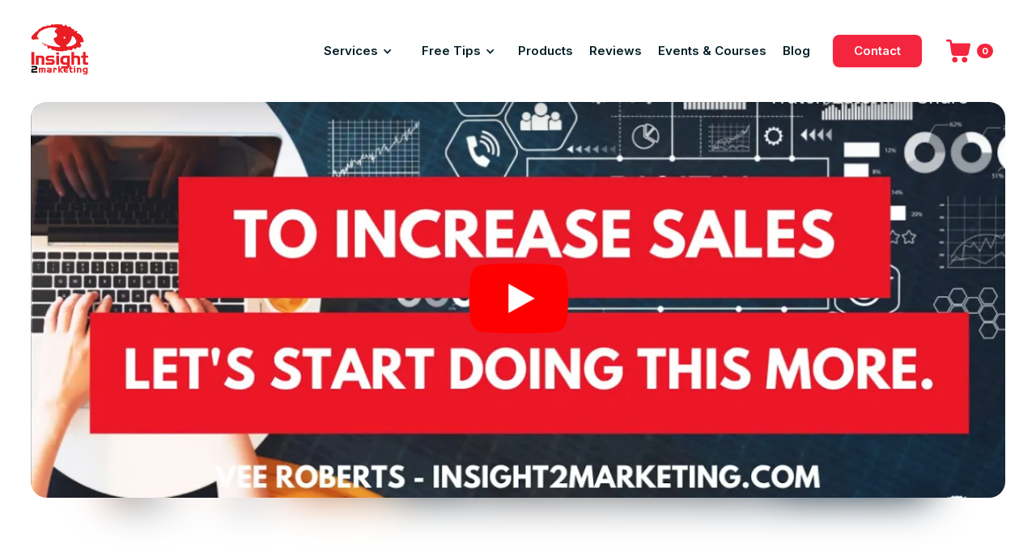

--- FILE ---
content_type: text/html
request_url: https://www.insight2marketing.com/post/frustrated-that-your-online-marketing-isnt-working
body_size: 9673
content:
<!DOCTYPE html><!-- Last Published: Mon Jan 05 2026 15:35:02 GMT+0000 (Coordinated Universal Time) --><html data-wf-domain="www.insight2marketing.com" data-wf-page="5fd77a689d4829602209fbec" data-wf-site="5fd77a687771aecd97431c06" data-wf-collection="5fd77a689d482963f309fc00" data-wf-item-slug="frustrated-that-your-online-marketing-isnt-working"><head><meta charset="utf-8"/><title>Frustrated that your online marketing isn&#x27;t working? | Insight2Marketing</title><meta content="Marketing - Sep 20, 2022 - business owners and startups receive tips from vee roberts of insight2marketing to help you improve your brand, social media and online marketing activities" name="description"/><meta content="Frustrated that your online marketing isn&#x27;t working? | Insight2Marketing" property="og:title"/><meta content="Marketing - Sep 20, 2022 - business owners and startups receive tips from vee roberts of insight2marketing to help you improve your brand, social media and online marketing activities" property="og:description"/><meta content="https://cdn.prod.website-files.com/5fd77a689d4829b5bf09fc01/632990343f78847f87c882fa_Screenshot%202022-09-20%20at%2011.04.24.png" property="og:image"/><meta content="Frustrated that your online marketing isn&#x27;t working? | Insight2Marketing" property="twitter:title"/><meta content="Marketing - Sep 20, 2022 - business owners and startups receive tips from vee roberts of insight2marketing to help you improve your brand, social media and online marketing activities" property="twitter:description"/><meta content="https://cdn.prod.website-files.com/5fd77a689d4829b5bf09fc01/632990343f78847f87c882fa_Screenshot%202022-09-20%20at%2011.04.24.png" property="twitter:image"/><meta property="og:type" content="website"/><meta content="summary_large_image" name="twitter:card"/><meta content="width=device-width, initial-scale=1" name="viewport"/><link href="https://cdn.prod.website-files.com/5fd77a687771aecd97431c06/css/insight2marketing.webflow.shared.04e114efb.min.css" rel="stylesheet" type="text/css"/><link href="https://fonts.googleapis.com" rel="preconnect"/><link href="https://fonts.gstatic.com" rel="preconnect" crossorigin="anonymous"/><script src="https://ajax.googleapis.com/ajax/libs/webfont/1.6.26/webfont.js" type="text/javascript"></script><script type="text/javascript">WebFont.load({  google: {    families: ["Montserrat:100,100italic,200,200italic,300,300italic,400,400italic,500,500italic,600,600italic,700,700italic,800,800italic,900,900italic","Inter:regular,500,600,700"]  }});</script><script type="text/javascript">!function(o,c){var n=c.documentElement,t=" w-mod-";n.className+=t+"js",("ontouchstart"in o||o.DocumentTouch&&c instanceof DocumentTouch)&&(n.className+=t+"touch")}(window,document);</script><link href="https://cdn.prod.website-files.com/5fd77a687771aecd97431c06/5fd8d641d214e4090f11a1fb_32.png" rel="shortcut icon" type="image/x-icon"/><link href="https://cdn.prod.website-files.com/5fd77a687771aecd97431c06/5fd8d6093fcdf2344c0eed38_256.png" rel="apple-touch-icon"/><meta name="facebook-domain-verification" content="1ohuzyrq4icd594zav89cszrht4ked" /> <script src="https://js.stripe.com/v3/" type="text/javascript" data-wf-ecomm-key="pk_live_nyPnaDuxaj8zDxRbuaPHJjip" data-wf-ecomm-acct-id="acct_19EFrXFabB1d10Xv"></script><script src="https://www.paypal.com/sdk/js?client-id=AeVgr6n0UlS9_b4u45Nlkd2mpKc6VUe9wjw2oKRrsXzIXZJ4K1q1CUaXvrTgcB5j0jb-E3fEwDD6DOEd&amp;merchant-id=3HNYD4533C86W&amp;currency=GBP&amp;commit=false" type="text/javascript" data-wf-paypal-element="true"></script><script type="text/javascript">window.__WEBFLOW_CURRENCY_SETTINGS = {"currencyCode":"GBP","symbol":"£","decimal":".","fractionDigits":2,"group":",","template":"{{wf {\"path\":\"symbol\",\"type\":\"PlainText\"} }} {{wf {\"path\":\"amount\",\"type\":\"CommercePrice\"} }} {{wf {\"path\":\"currencyCode\",\"type\":\"PlainText\"} }}","hideDecimalForWholeNumbers":false};</script></head><body><div><div data-collapse="medium" data-animation="default" data-duration="500" data-easing="ease-out-circ" data-easing2="ease-out-circ" role="banner" class="navbar w-nav"><div class="block-navbar"><a href="/" class="brand w-nav-brand"><img src="https://cdn.prod.website-files.com/5fd77a687771aecd97431c06/5fd782b24f71098acbebf8d8_insightlogo.svg" width="71" height="40" alt="" class="logo"/></a><div class="menu"><nav role="navigation" class="nav-menu w-nav-menu"><div data-hover="true" data-delay="150" data-w-id="81c17cdc-a82a-0776-8812-db918f38244c" class="dropdown w-dropdown"><div class="dropdown-toggle w-dropdown-toggle"><div class="icon-dropdown w-icon-dropdown-toggle"></div><div class="dropdown-text">Services</div><a href="/services" class="link-block w-inline-block"></a></div><nav class="dropdown-list w-dropdown-list"><a href="/services/training-consultancy" class="dropdown-link community-1 w-dropdown-link">Workshops, Coaching &amp; Consultancy</a><a href="/services/community-and-membership" class="dropdown-link social1 w-dropdown-link">Community &amp; Membership</a><a href="/services/social-media-branding" class="dropdown-link workshops1 w-dropdown-link">Social Media &amp; Branding</a><a href="/services/website-design-development" class="dropdown-link web-design w-dropdown-link">Web Design &amp; Development</a></nav></div><div data-hover="true" data-delay="150" data-w-id="79c746f5-101c-6068-05f1-e1c71813ca5a" class="dropdown w-dropdown"><div class="dropdown-toggle w-dropdown-toggle"><div class="icon-dropdown w-icon-dropdown-toggle"></div><div class="dropdown-text">Free Tips</div></div><nav class="dropdown-list w-dropdown-list"><a href="/app" class="dropdown-link workshops1 w-dropdown-link">Download our app</a><a href="/about" class="dropdown-link community-1 w-dropdown-link">About Insight2marketing</a><a href="/free-resources" class="dropdown-link social1 w-dropdown-link">Free Resources</a></nav></div><a href="/products" class="nav-link w-nav-link">Products</a><a href="/clients" class="nav-link w-nav-link">Reviews</a><a href="/events" class="nav-link w-nav-link">Events &amp; Courses</a><a href="/blog" class="nav-link w-nav-link">Blog</a></nav><a href="/contact" class="button-small button-menu-hide w-button">Contact</a><div class="menu-button w-nav-button"><div class="icon-menu-button w-icon-nav-menu"></div></div><div data-node-type="commerce-cart-wrapper" data-open-product="" data-wf-cart-type="rightSidebar" data-wf-cart-query="query Dynamo3 {
  database {
    id
    commerceOrder {
      comment
      extraItems {
        name
        pluginId
        pluginName
        price {
          decimalValue
          string
          unit
          value
        }
      }
      id
      startedOn
      statusFlags {
        hasDownloads
        hasSubscription
        isFreeOrder
        requiresShipping
      }
      subtotal {
        decimalValue
        string
        unit
        value
      }
      total {
        decimalValue
        string
        unit
        value
      }
      updatedOn
      userItems {
        count
        id
        price {
          value
          unit
          decimalValue
          string
        }
        product {
          id
          cmsLocaleId
          draft
          archived
          f_name_: name
          f_sku_properties_3dr: skuProperties {
            id
            name
            enum {
              id
              name
              slug
            }
          }
        }
        rowTotal {
          decimalValue
          string
          unit
          value
        }
        sku {
          cmsLocaleId
          draft
          archived
          f_main_image_4dr: mainImage {
            url
            file {
              size
              origFileName
              createdOn
              updatedOn
              mimeType
              width
              height
              variants {
                origFileName
                quality
                height
                width
                s3Url
                error
                size
              }
            }
            alt
          }
          f_sku_values_3dr: skuValues {
            property {
              id
            }
            value {
              id
            }
          }
          id
        }
        subscriptionFrequency
        subscriptionInterval
        subscriptionTrial
      }
      userItemsCount
    }
  }
  site {
    commerce {
      id
      businessAddress {
        country
      }
      defaultCountry
      defaultCurrency
      quickCheckoutEnabled
    }
  }
}" data-wf-page-link-href-prefix="" class="w-commerce-commercecartwrapper cart"><a href="#" data-node-type="commerce-cart-open-link" class="w-commerce-commercecartopenlink cart-button w-inline-block" role="button" aria-haspopup="dialog" aria-label="Open cart"><img src="https://cdn.prod.website-files.com/5fd77a687771aecd97431c06/5fdb6e6720c0a20c77b55d0e_shopping-cart%20(2).svg" loading="lazy" alt="" class="image"/><div data-wf-bindings="%5B%7B%22innerHTML%22%3A%7B%22type%22%3A%22Number%22%2C%22filter%22%3A%7B%22type%22%3A%22numberPrecision%22%2C%22params%22%3A%5B%220%22%2C%22numberPrecision%22%5D%7D%2C%22dataPath%22%3A%22database.commerceOrder.userItemsCount%22%7D%7D%5D" class="w-commerce-commercecartopenlinkcount cart-quantity">0</div></a><div data-node-type="commerce-cart-container-wrapper" style="display:none" class="w-commerce-commercecartcontainerwrapper w-commerce-commercecartcontainerwrapper--cartType-rightSidebar"><div data-node-type="commerce-cart-container" role="dialog" class="w-commerce-commercecartcontainer"><div class="w-commerce-commercecartheader"><h4 class="w-commerce-commercecartheading">Your Cart</h4><a href="#" data-node-type="commerce-cart-close-link" class="w-commerce-commercecartcloselink w-inline-block" role="button" aria-label="Close cart"><svg width="16px" height="16px" viewBox="0 0 16 16"><g stroke="none" stroke-width="1" fill="none" fill-rule="evenodd"><g fill-rule="nonzero" fill="#333333"><polygon points="6.23223305 8 0.616116524 13.6161165 2.38388348 15.3838835 8 9.76776695 13.6161165 15.3838835 15.3838835 13.6161165 9.76776695 8 15.3838835 2.38388348 13.6161165 0.616116524 8 6.23223305 2.38388348 0.616116524 0.616116524 2.38388348 6.23223305 8"></polygon></g></g></svg></a></div><div class="w-commerce-commercecartformwrapper"><form data-node-type="commerce-cart-form" style="display:none" class="w-commerce-commercecartform"><script type="text/x-wf-template" id="wf-template-12a14bc6-30c1-7586-e1cc-05d4d1068c66">%3Cdiv%20class%3D%22w-commerce-commercecartitem%22%3E%3Cimg%20data-wf-bindings%3D%22%255B%257B%2522src%2522%253A%257B%2522type%2522%253A%2522ImageRef%2522%252C%2522filter%2522%253A%257B%2522type%2522%253A%2522identity%2522%252C%2522params%2522%253A%255B%255D%257D%252C%2522dataPath%2522%253A%2522database.commerceOrder.userItems%255B%255D.sku.f_main_image_4dr%2522%257D%257D%255D%22%20src%3D%22%22%20alt%3D%22%22%20class%3D%22w-commerce-commercecartitemimage%20w-dyn-bind-empty%22%2F%3E%3Cdiv%20class%3D%22w-commerce-commercecartiteminfo%22%3E%3Cdiv%20data-wf-bindings%3D%22%255B%257B%2522innerHTML%2522%253A%257B%2522type%2522%253A%2522PlainText%2522%252C%2522filter%2522%253A%257B%2522type%2522%253A%2522identity%2522%252C%2522params%2522%253A%255B%255D%257D%252C%2522dataPath%2522%253A%2522database.commerceOrder.userItems%255B%255D.product.f_name_%2522%257D%257D%255D%22%20class%3D%22w-commerce-commercecartproductname%20w-dyn-bind-empty%22%3E%3C%2Fdiv%3E%3Cdiv%20data-wf-bindings%3D%22%255B%257B%2522innerHTML%2522%253A%257B%2522type%2522%253A%2522CommercePrice%2522%252C%2522filter%2522%253A%257B%2522type%2522%253A%2522price%2522%252C%2522params%2522%253A%255B%255D%257D%252C%2522dataPath%2522%253A%2522database.commerceOrder.userItems%255B%255D.price%2522%257D%257D%255D%22%3E%240.00%3C%2Fdiv%3E%3Cscript%20type%3D%22text%2Fx-wf-template%22%20id%3D%22wf-template-12a14bc6-30c1-7586-e1cc-05d4d1068c6c%22%3E%253Cli%253E%253Cspan%2520data-wf-bindings%253D%2522%25255B%25257B%252522innerHTML%252522%25253A%25257B%252522type%252522%25253A%252522PlainText%252522%25252C%252522filter%252522%25253A%25257B%252522type%252522%25253A%252522identity%252522%25252C%252522params%252522%25253A%25255B%25255D%25257D%25252C%252522dataPath%252522%25253A%252522database.commerceOrder.userItems%25255B%25255D.product.f_sku_properties_3dr%25255B%25255D.name%252522%25257D%25257D%25255D%2522%2520class%253D%2522w-dyn-bind-empty%2522%253E%253C%252Fspan%253E%253Cspan%253E%253A%2520%253C%252Fspan%253E%253Cspan%2520data-wf-bindings%253D%2522%25255B%25257B%252522innerHTML%252522%25253A%25257B%252522type%252522%25253A%252522CommercePropValues%252522%25252C%252522filter%252522%25253A%25257B%252522type%252522%25253A%252522identity%252522%25252C%252522params%252522%25253A%25255B%25255D%25257D%25252C%252522dataPath%252522%25253A%252522database.commerceOrder.userItems%25255B%25255D.product.f_sku_properties_3dr%25255B%25255D%252522%25257D%25257D%25255D%2522%2520class%253D%2522w-dyn-bind-empty%2522%253E%253C%252Fspan%253E%253C%252Fli%253E%3C%2Fscript%3E%3Cul%20data-wf-bindings%3D%22%255B%257B%2522optionSets%2522%253A%257B%2522type%2522%253A%2522CommercePropTable%2522%252C%2522filter%2522%253A%257B%2522type%2522%253A%2522identity%2522%252C%2522params%2522%253A%255B%255D%257D%252C%2522dataPath%2522%253A%2522database.commerceOrder.userItems%255B%255D.product.f_sku_properties_3dr%5B%5D%2522%257D%257D%252C%257B%2522optionValues%2522%253A%257B%2522type%2522%253A%2522CommercePropValues%2522%252C%2522filter%2522%253A%257B%2522type%2522%253A%2522identity%2522%252C%2522params%2522%253A%255B%255D%257D%252C%2522dataPath%2522%253A%2522database.commerceOrder.userItems%255B%255D.sku.f_sku_values_3dr%2522%257D%257D%255D%22%20class%3D%22w-commerce-commercecartoptionlist%22%20data-wf-collection%3D%22database.commerceOrder.userItems%255B%255D.product.f_sku_properties_3dr%22%20data-wf-template-id%3D%22wf-template-12a14bc6-30c1-7586-e1cc-05d4d1068c6c%22%3E%3Cli%3E%3Cspan%20data-wf-bindings%3D%22%255B%257B%2522innerHTML%2522%253A%257B%2522type%2522%253A%2522PlainText%2522%252C%2522filter%2522%253A%257B%2522type%2522%253A%2522identity%2522%252C%2522params%2522%253A%255B%255D%257D%252C%2522dataPath%2522%253A%2522database.commerceOrder.userItems%255B%255D.product.f_sku_properties_3dr%255B%255D.name%2522%257D%257D%255D%22%20class%3D%22w-dyn-bind-empty%22%3E%3C%2Fspan%3E%3Cspan%3E%3A%20%3C%2Fspan%3E%3Cspan%20data-wf-bindings%3D%22%255B%257B%2522innerHTML%2522%253A%257B%2522type%2522%253A%2522CommercePropValues%2522%252C%2522filter%2522%253A%257B%2522type%2522%253A%2522identity%2522%252C%2522params%2522%253A%255B%255D%257D%252C%2522dataPath%2522%253A%2522database.commerceOrder.userItems%255B%255D.product.f_sku_properties_3dr%255B%255D%2522%257D%257D%255D%22%20class%3D%22w-dyn-bind-empty%22%3E%3C%2Fspan%3E%3C%2Fli%3E%3C%2Ful%3E%3Ca%20href%3D%22%23%22%20role%3D%22%22%20data-wf-bindings%3D%22%255B%257B%2522data-commerce-sku-id%2522%253A%257B%2522type%2522%253A%2522ItemRef%2522%252C%2522filter%2522%253A%257B%2522type%2522%253A%2522identity%2522%252C%2522params%2522%253A%255B%255D%257D%252C%2522dataPath%2522%253A%2522database.commerceOrder.userItems%255B%255D.sku.id%2522%257D%257D%255D%22%20class%3D%22w-inline-block%22%20data-wf-cart-action%3D%22remove-item%22%20data-commerce-sku-id%3D%22%22%20aria-label%3D%22Remove%20item%20from%20cart%22%3E%3Cdiv%3ERemove%3C%2Fdiv%3E%3C%2Fa%3E%3C%2Fdiv%3E%3Cinput%20data-wf-bindings%3D%22%255B%257B%2522value%2522%253A%257B%2522type%2522%253A%2522Number%2522%252C%2522filter%2522%253A%257B%2522type%2522%253A%2522numberPrecision%2522%252C%2522params%2522%253A%255B%25220%2522%252C%2522numberPrecision%2522%255D%257D%252C%2522dataPath%2522%253A%2522database.commerceOrder.userItems%255B%255D.count%2522%257D%257D%252C%257B%2522data-commerce-sku-id%2522%253A%257B%2522type%2522%253A%2522ItemRef%2522%252C%2522filter%2522%253A%257B%2522type%2522%253A%2522identity%2522%252C%2522params%2522%253A%255B%255D%257D%252C%2522dataPath%2522%253A%2522database.commerceOrder.userItems%255B%255D.sku.id%2522%257D%257D%255D%22%20class%3D%22w-commerce-commercecartquantity%22%20required%3D%22%22%20pattern%3D%22%5E%5B0-9%5D%2B%24%22%20inputMode%3D%22numeric%22%20type%3D%22number%22%20name%3D%22quantity%22%20autoComplete%3D%22off%22%20data-wf-cart-action%3D%22update-item-quantity%22%20data-commerce-sku-id%3D%22%22%20value%3D%221%22%2F%3E%3C%2Fdiv%3E</script><div class="w-commerce-commercecartlist" data-wf-collection="database.commerceOrder.userItems" data-wf-template-id="wf-template-12a14bc6-30c1-7586-e1cc-05d4d1068c66"><div class="w-commerce-commercecartitem"><img data-wf-bindings="%5B%7B%22src%22%3A%7B%22type%22%3A%22ImageRef%22%2C%22filter%22%3A%7B%22type%22%3A%22identity%22%2C%22params%22%3A%5B%5D%7D%2C%22dataPath%22%3A%22database.commerceOrder.userItems%5B%5D.sku.f_main_image_4dr%22%7D%7D%5D" src="" alt="" class="w-commerce-commercecartitemimage w-dyn-bind-empty"/><div class="w-commerce-commercecartiteminfo"><div data-wf-bindings="%5B%7B%22innerHTML%22%3A%7B%22type%22%3A%22PlainText%22%2C%22filter%22%3A%7B%22type%22%3A%22identity%22%2C%22params%22%3A%5B%5D%7D%2C%22dataPath%22%3A%22database.commerceOrder.userItems%5B%5D.product.f_name_%22%7D%7D%5D" class="w-commerce-commercecartproductname w-dyn-bind-empty"></div><div data-wf-bindings="%5B%7B%22innerHTML%22%3A%7B%22type%22%3A%22CommercePrice%22%2C%22filter%22%3A%7B%22type%22%3A%22price%22%2C%22params%22%3A%5B%5D%7D%2C%22dataPath%22%3A%22database.commerceOrder.userItems%5B%5D.price%22%7D%7D%5D">$0.00</div><script type="text/x-wf-template" id="wf-template-12a14bc6-30c1-7586-e1cc-05d4d1068c6c">%3Cli%3E%3Cspan%20data-wf-bindings%3D%22%255B%257B%2522innerHTML%2522%253A%257B%2522type%2522%253A%2522PlainText%2522%252C%2522filter%2522%253A%257B%2522type%2522%253A%2522identity%2522%252C%2522params%2522%253A%255B%255D%257D%252C%2522dataPath%2522%253A%2522database.commerceOrder.userItems%255B%255D.product.f_sku_properties_3dr%255B%255D.name%2522%257D%257D%255D%22%20class%3D%22w-dyn-bind-empty%22%3E%3C%2Fspan%3E%3Cspan%3E%3A%20%3C%2Fspan%3E%3Cspan%20data-wf-bindings%3D%22%255B%257B%2522innerHTML%2522%253A%257B%2522type%2522%253A%2522CommercePropValues%2522%252C%2522filter%2522%253A%257B%2522type%2522%253A%2522identity%2522%252C%2522params%2522%253A%255B%255D%257D%252C%2522dataPath%2522%253A%2522database.commerceOrder.userItems%255B%255D.product.f_sku_properties_3dr%255B%255D%2522%257D%257D%255D%22%20class%3D%22w-dyn-bind-empty%22%3E%3C%2Fspan%3E%3C%2Fli%3E</script><ul data-wf-bindings="%5B%7B%22optionSets%22%3A%7B%22type%22%3A%22CommercePropTable%22%2C%22filter%22%3A%7B%22type%22%3A%22identity%22%2C%22params%22%3A%5B%5D%7D%2C%22dataPath%22%3A%22database.commerceOrder.userItems%5B%5D.product.f_sku_properties_3dr[]%22%7D%7D%2C%7B%22optionValues%22%3A%7B%22type%22%3A%22CommercePropValues%22%2C%22filter%22%3A%7B%22type%22%3A%22identity%22%2C%22params%22%3A%5B%5D%7D%2C%22dataPath%22%3A%22database.commerceOrder.userItems%5B%5D.sku.f_sku_values_3dr%22%7D%7D%5D" class="w-commerce-commercecartoptionlist" data-wf-collection="database.commerceOrder.userItems%5B%5D.product.f_sku_properties_3dr" data-wf-template-id="wf-template-12a14bc6-30c1-7586-e1cc-05d4d1068c6c"><li><span data-wf-bindings="%5B%7B%22innerHTML%22%3A%7B%22type%22%3A%22PlainText%22%2C%22filter%22%3A%7B%22type%22%3A%22identity%22%2C%22params%22%3A%5B%5D%7D%2C%22dataPath%22%3A%22database.commerceOrder.userItems%5B%5D.product.f_sku_properties_3dr%5B%5D.name%22%7D%7D%5D" class="w-dyn-bind-empty"></span><span>: </span><span data-wf-bindings="%5B%7B%22innerHTML%22%3A%7B%22type%22%3A%22CommercePropValues%22%2C%22filter%22%3A%7B%22type%22%3A%22identity%22%2C%22params%22%3A%5B%5D%7D%2C%22dataPath%22%3A%22database.commerceOrder.userItems%5B%5D.product.f_sku_properties_3dr%5B%5D%22%7D%7D%5D" class="w-dyn-bind-empty"></span></li></ul><a href="#" role="" data-wf-bindings="%5B%7B%22data-commerce-sku-id%22%3A%7B%22type%22%3A%22ItemRef%22%2C%22filter%22%3A%7B%22type%22%3A%22identity%22%2C%22params%22%3A%5B%5D%7D%2C%22dataPath%22%3A%22database.commerceOrder.userItems%5B%5D.sku.id%22%7D%7D%5D" class="w-inline-block" data-wf-cart-action="remove-item" data-commerce-sku-id="" aria-label="Remove item from cart"><div>Remove</div></a></div><input data-wf-bindings="%5B%7B%22value%22%3A%7B%22type%22%3A%22Number%22%2C%22filter%22%3A%7B%22type%22%3A%22numberPrecision%22%2C%22params%22%3A%5B%220%22%2C%22numberPrecision%22%5D%7D%2C%22dataPath%22%3A%22database.commerceOrder.userItems%5B%5D.count%22%7D%7D%2C%7B%22data-commerce-sku-id%22%3A%7B%22type%22%3A%22ItemRef%22%2C%22filter%22%3A%7B%22type%22%3A%22identity%22%2C%22params%22%3A%5B%5D%7D%2C%22dataPath%22%3A%22database.commerceOrder.userItems%5B%5D.sku.id%22%7D%7D%5D" class="w-commerce-commercecartquantity" required="" pattern="^[0-9]+$" inputMode="numeric" type="number" name="quantity" autoComplete="off" data-wf-cart-action="update-item-quantity" data-commerce-sku-id="" value="1"/></div></div><div class="w-commerce-commercecartfooter"><div aria-live="" aria-atomic="false" class="w-commerce-commercecartlineitem"><div>Subtotal</div><div data-wf-bindings="%5B%7B%22innerHTML%22%3A%7B%22type%22%3A%22CommercePrice%22%2C%22filter%22%3A%7B%22type%22%3A%22price%22%2C%22params%22%3A%5B%5D%7D%2C%22dataPath%22%3A%22database.commerceOrder.subtotal%22%7D%7D%5D" class="w-commerce-commercecartordervalue"></div></div><div><div data-node-type="commerce-cart-quick-checkout-actions" style="display:none"><a role="button" tabindex="0" aria-haspopup="dialog" aria-label="Apple Pay" data-node-type="commerce-cart-apple-pay-button" style="background-image:-webkit-named-image(apple-pay-logo-white);background-size:100% 50%;background-position:50% 50%;background-repeat:no-repeat" class="w-commerce-commercecartapplepaybutton" tabindex="0"><div></div></a><a role="button" tabindex="0" aria-haspopup="dialog" data-node-type="commerce-cart-quick-checkout-button" style="display:none" class="w-commerce-commercecartquickcheckoutbutton"><svg class="w-commerce-commercequickcheckoutgoogleicon" xmlns="http://www.w3.org/2000/svg" xmlns:xlink="http://www.w3.org/1999/xlink" width="16" height="16" viewBox="0 0 16 16"><defs><polygon id="google-mark-a" points="0 .329 3.494 .329 3.494 7.649 0 7.649"></polygon><polygon id="google-mark-c" points=".894 0 13.169 0 13.169 6.443 .894 6.443"></polygon></defs><g fill="none" fill-rule="evenodd"><path fill="#4285F4" d="M10.5967,12.0469 L10.5967,14.0649 L13.1167,14.0649 C14.6047,12.6759 15.4577,10.6209 15.4577,8.1779 C15.4577,7.6339 15.4137,7.0889 15.3257,6.5559 L7.8887,6.5559 L7.8887,9.6329 L12.1507,9.6329 C11.9767,10.6119 11.4147,11.4899 10.5967,12.0469"></path><path fill="#34A853" d="M7.8887,16 C10.0137,16 11.8107,15.289 13.1147,14.067 C13.1147,14.066 13.1157,14.065 13.1167,14.064 L10.5967,12.047 C10.5877,12.053 10.5807,12.061 10.5727,12.067 C9.8607,12.556 8.9507,12.833 7.8887,12.833 C5.8577,12.833 4.1387,11.457 3.4937,9.605 L0.8747,9.605 L0.8747,11.648 C2.2197,14.319 4.9287,16 7.8887,16"></path><g transform="translate(0 4)"><mask id="google-mark-b" fill="#fff"><use xlink:href="#google-mark-a"></use></mask><path fill="#FBBC04" d="M3.4639,5.5337 C3.1369,4.5477 3.1359,3.4727 3.4609,2.4757 L3.4639,2.4777 C3.4679,2.4657 3.4749,2.4547 3.4789,2.4427 L3.4939,0.3287 L0.8939,0.3287 C0.8799,0.3577 0.8599,0.3827 0.8459,0.4117 C-0.2821,2.6667 -0.2821,5.3337 0.8459,7.5887 L0.8459,7.5997 C0.8549,7.6167 0.8659,7.6317 0.8749,7.6487 L3.4939,5.6057 C3.4849,5.5807 3.4729,5.5587 3.4639,5.5337" mask="url(#google-mark-b)"></path></g><mask id="google-mark-d" fill="#fff"><use xlink:href="#google-mark-c"></use></mask><path fill="#EA4335" d="M0.894,4.3291 L3.478,6.4431 C4.113,4.5611 5.843,3.1671 7.889,3.1671 C9.018,3.1451 10.102,3.5781 10.912,4.3671 L13.169,2.0781 C11.733,0.7231 9.85,-0.0219 7.889,0.0001 C4.941,0.0001 2.245,1.6791 0.894,4.3291" mask="url(#google-mark-d)"></path></g></svg><svg class="w-commerce-commercequickcheckoutmicrosofticon" xmlns="http://www.w3.org/2000/svg" width="16" height="16" viewBox="0 0 16 16"><g fill="none" fill-rule="evenodd"><polygon fill="#F05022" points="7 7 1 7 1 1 7 1"></polygon><polygon fill="#7DB902" points="15 7 9 7 9 1 15 1"></polygon><polygon fill="#00A4EE" points="7 15 1 15 1 9 7 9"></polygon><polygon fill="#FFB700" points="15 15 9 15 9 9 15 9"></polygon></g></svg><div>Pay with browser.</div></a></div><a href="/checkout" value="Continue to Checkout" data-node-type="cart-checkout-button" class="w-commerce-commercecartcheckoutbutton button add-to-cart" data-loading-text="Hang Tight..." data-publishable-key="pk_live_519EFrXFabB1d10XvFbLHW0ZPUaHI18RA08kqtk65MCwbNRADXT2aInVeZP7O6trm12Ne9u54f3uzikWE2ripTePV00Qm9ny34l">Continue to Checkout</a></div></div></form><div class="w-commerce-commercecartemptystate"><div>No items found.</div></div><div aria-live="" style="display:none" data-node-type="commerce-cart-error" class="w-commerce-commercecarterrorstate"><div class="w-cart-error-msg" data-w-cart-quantity-error="Product is not available in this quantity." data-w-cart-general-error="Something went wrong when adding this item to the cart." data-w-cart-checkout-error="Checkout is disabled on this site." data-w-cart-cart_order_min-error="The order minimum was not met. Add more items to your cart to continue." data-w-cart-subscription_error-error="Before you purchase, please use your email invite to verify your address so we can send order updates.">Product is not available in this quantity.</div></div></div></div></div></div></div></div><div data-w-id="81c17cdc-a82a-0776-8812-db918f382468" class="navbar-bg"></div></div><div class="section-blog"><div class="content"><div class="image-single-blog"><div class="image-blur-shadow"><img alt="" src="https://cdn.prod.website-files.com/5fd77a689d4829b5bf09fc01/632990343f78847f87c882fa_Screenshot%202022-09-20%20at%2011.04.24.png" sizes="(max-width: 479px) 94vw, (max-width: 767px) 93vw, (max-width: 991px) 95vw, 92vw" srcset="https://cdn.prod.website-files.com/5fd77a689d4829b5bf09fc01/632990343f78847f87c882fa_Screenshot%202022-09-20%20at%2011.04.24-p-500.png 500w, https://cdn.prod.website-files.com/5fd77a689d4829b5bf09fc01/632990343f78847f87c882fa_Screenshot%202022-09-20%20at%2011.04.24-p-800.png 800w, https://cdn.prod.website-files.com/5fd77a689d4829b5bf09fc01/632990343f78847f87c882fa_Screenshot%202022-09-20%20at%2011.04.24-p-1080.png 1080w, https://cdn.prod.website-files.com/5fd77a689d4829b5bf09fc01/632990343f78847f87c882fa_Screenshot%202022-09-20%20at%2011.04.24.png 1334w" class="image-clear"/><img alt="" src="https://cdn.prod.website-files.com/5fd77a689d4829b5bf09fc01/632990343f78847f87c882fa_Screenshot%202022-09-20%20at%2011.04.24.png" sizes="(max-width: 479px) 80vw, (max-width: 767px) 79vw, (max-width: 991px) 81vw, 78vw" srcset="https://cdn.prod.website-files.com/5fd77a689d4829b5bf09fc01/632990343f78847f87c882fa_Screenshot%202022-09-20%20at%2011.04.24-p-500.png 500w, https://cdn.prod.website-files.com/5fd77a689d4829b5bf09fc01/632990343f78847f87c882fa_Screenshot%202022-09-20%20at%2011.04.24-p-800.png 800w, https://cdn.prod.website-files.com/5fd77a689d4829b5bf09fc01/632990343f78847f87c882fa_Screenshot%202022-09-20%20at%2011.04.24-p-1080.png 1080w, https://cdn.prod.website-files.com/5fd77a689d4829b5bf09fc01/632990343f78847f87c882fa_Screenshot%202022-09-20%20at%2011.04.24.png 1334w" class="image-blur"/></div></div><div class="page-bg"><div class="page-content"><div class="post-info-single"><div class="category">Marketing</div><div class="post-date">September 20, 2022</div></div><h1 class="title-single-blog">Frustrated that your online marketing isn&#x27;t working?</h1><div class="rich-text-block w-richtext"><p><strong>Frustrated that your online marketing isn&#x27;t working?</strong></p><p><strong>‍</strong>This is the case for many of my clients who come to my company for advice and support.</p><ul role="list"><li>Perhaps you are posting content and attracting likes</li><li>Getting comments but not attracting sales</li><li>Receiving enquiries, but not growing your business.</li></ul><p>If this is you, how do you plan to change things? Have you seen the recent video from my client, Chris ?He runs a successful business but was finding it challenging to reach his ideal clients. So he hired insight2social to turn things around - <a href="https://www.instagram.com/p/Cirm-5bILpB/" target="_blank"><strong>here&#x27;s what Chris said.</strong></a>‍</p><p>Here are a <a href="https://mailchi.mp/insight2marketing/improve-online-marketing-1852921">few ways</a> that you can improve your online marketing.</p><figure style="padding-bottom:33.723653395784545%" class="w-richtext-align-center w-richtext-figure-type-video"><div><iframe allowfullscreen="true" frameborder="0" scrolling="no" src="https://www.youtube.com/embed/d-nQuIzvM3Y" title="Doing this will increase your sales in 2022 | #aski2m"></iframe></div></figure><p> </p></div></div></div></div></div><div class="instafeed"><div class="w-embed w-iframe w-script"><!-- LightWidget WIDGET --><script src="https://cdn.lightwidget.com/widgets/lightwidget.js"></script><iframe src="https://cdn.lightwidget.com/widgets/1ffd51d21fab5bec95ff2c6ca5c7faed.html" scrolling="no" allowtransparency="true" class="lightwidget-widget" style="width:100%;border:0;overflow:hidden;"></iframe></div><div class="div-block-14"><div class="w-container"><div class="columns-5 w-row"><div class="w-col w-col-6"><div class="collection-list-wrapper-4 w-dyn-list"><div role="list" class="w-dyn-items"><div role="listitem" class="w-dyn-item"><div class="w-layout-grid grid-4 grid-back"><div class="block-text-service-page"><h4 class="container-center muted">Upcoming Event<br/></h4><h5 class="title-service-page title-product">inspireUrBiz Online Networking Event </h5><p class="paragraph-service-page-large paragraph-price center">Online</p><div class="div-block-12"><p class="paragraph-service-page-large paragraph-price">Cost: </p><p class="paragraph-service-page-large paragraph-price">free</p></div><div class="div-block-11"><p class="paragraph-service-page-large paragraph-price p-date">19</p><p class="paragraph-service-page-large paragraph-price p-date pdate-las">February 2026</p></div><div class="buttons"><a href="/event/free-networking-event-2026" class="button btn-margin-top w-button">View Event</a><a href="/event/free-networking-event-2026" class="button w-condition-invisible w-button">View Course</a></div><img src="https://cdn.prod.website-files.com/5fd77a689d4829b5bf09fc01/694e883d845847933fe4c39a_online%20networking%202026.png" loading="lazy" alt="" sizes="(max-width: 767px) 96vw, (max-width: 991px) 46vw, 460px" srcset="https://cdn.prod.website-files.com/5fd77a689d4829b5bf09fc01/694e883d845847933fe4c39a_online%20networking%202026-p-500.png 500w, https://cdn.prod.website-files.com/5fd77a689d4829b5bf09fc01/694e883d845847933fe4c39a_online%20networking%202026-p-800.png 800w, https://cdn.prod.website-files.com/5fd77a689d4829b5bf09fc01/694e883d845847933fe4c39a_online%20networking%202026-p-1080.png 1080w, https://cdn.prod.website-files.com/5fd77a689d4829b5bf09fc01/694e883d845847933fe4c39a_online%20networking%202026-p-1600.png 1600w, https://cdn.prod.website-files.com/5fd77a689d4829b5bf09fc01/694e883d845847933fe4c39a_online%20networking%202026-p-2000.png 2000w, https://cdn.prod.website-files.com/5fd77a689d4829b5bf09fc01/694e883d845847933fe4c39a_online%20networking%202026.png 2048w" class="image-6"/></div></div></div></div></div></div><div class="w-col w-col-6"><div class="collection-list-wrapper-4 w-dyn-list"><div class="w-dyn-empty"><div>No items found.</div></div></div></div></div></div></div></div><div class="section-footer"><div class="content"><div class="w-layout-grid grid-footer"><div id="w-node-f697f6e1-f1b0-f10f-74c1-a78ae533afec-e533afe9" class="block-footer"><a href="#" class="brand-footer w-inline-block"><img src="https://cdn.prod.website-files.com/5fd77a687771aecd97431c06/5fdb81cbda51b07a86f2cdb1_inisghthwite.svg" width="125" height="40" alt="" class="logo logo-footer"/></a></div><div id="w-node-f697f6e1-f1b0-f10f-74c1-a78ae533afef-e533afe9" class="block-footer"><h6 class="title-footer">Work with me</h6><a href="/services/training-consultancy" class="link-footer">Training &amp; Consultation</a><a href="/services/social-media-branding" class="link-footer">Social Media &amp; Branding<br/></a><a href="/services/community-and-membership" class="link-footer">Community &amp; Membership<br/></a><a href="/contact" class="link-footer">Web Design &amp; Development<br/></a></div><div id="w-node-f697f6e1-f1b0-f10f-74c1-a78ae533aff7-e533afe9" class="block-footer"><h6 class="title-footer">Resources</h6><a href="/products" class="link-footer">Shop</a><a href="/about" class="link-footer"><br/></a><a href="/free-resources" class="link-footer">FREE Resources<br/></a><a href="/privacy" class="link-footer">Privacy Policy<br/></a></div><div id="w-node-f697f6e1-f1b0-f10f-74c1-a78ae533b005-e533afe9" class="block-footer"><h6 class="title-footer">Insight</h6><a href="/clients" class="link-footer">Case Studies</a><a href="/blog" class="link-footer">Blog<br/></a><a href="/contact" class="link-footer">Contact<br/></a></div></div><div class="footer-down"><div class="block-footer-down"><a href="https://www.insight2marketing.com" target="_blank" class="link-footer-down">©2025 Insight2Marketing. All rights reserved<br/></a></div><div class="block-footer-down block-footer-down-hide"><div class="top-info"><div class="block-footer-down"><a href="https://www.facebook.com/insight2marketing" target="_blank" class="link-social w-inline-block"><img src="https://cdn.prod.website-files.com/5fd77a687771aecd97431c06/5fd77a689d4829454b09fc5b_footer_facebook.svg" alt="" class="icon-link-social"/></a><a href="https://twitter.com/i2marketing" target="_blank" class="link-social w-inline-block"><img src="https://cdn.prod.website-files.com/5fd77a687771aecd97431c06/5fd77a689d482908ad09fc5d_footer_twitter.svg" alt="" class="icon-link-social"/></a><a href="https://www.instagram.com/insight2marketing" target="_blank" class="link-social w-inline-block"><img src="https://cdn.prod.website-files.com/5fd77a687771aecd97431c06/5fd77a689d4829b88009fc5c_footer_instagram.svg" alt="" class="icon-link-social"/></a><a href="https://www.youtube.com/user/insight2marketing" target="_blank" class="link-social w-inline-block"><img src="https://cdn.prod.website-files.com/5fd77a687771aecd97431c06/5fdcbcf3502ddbe0beac448e_youtube.svg" alt="" class="icon-link-social"/></a><a href="https://www.linkedin.com/company/insight2marketing" target="_blank" class="link-social w-inline-block"><img src="https://cdn.prod.website-files.com/5fd77a687771aecd97431c06/5fdcbcff833b9c0a2490fb43_linkedin-logo.svg" alt="" class="icon-link-social"/></a></div></div></div></div></div></div></div><script src="https://d3e54v103j8qbb.cloudfront.net/js/jquery-3.5.1.min.dc5e7f18c8.js?site=5fd77a687771aecd97431c06" type="text/javascript" integrity="sha256-9/aliU8dGd2tb6OSsuzixeV4y/faTqgFtohetphbbj0=" crossorigin="anonymous"></script><script src="https://cdn.prod.website-files.com/5fd77a687771aecd97431c06/js/webflow.schunk.66dcd6b93c050334.js" type="text/javascript"></script><script src="https://cdn.prod.website-files.com/5fd77a687771aecd97431c06/js/webflow.schunk.b7382d0d6cc267aa.js" type="text/javascript"></script><script src="https://cdn.prod.website-files.com/5fd77a687771aecd97431c06/js/webflow.05248203.36c940bb4c823083.js" type="text/javascript"></script><script async defer src="//assets.pinterest.com/js/pinit.js"></script>



<!-- Facebook Pixel Code -->
<script>
 !function(f,b,e,v,n,t,s)
 {if(f.fbq)return;n=f.fbq=function(){n.callMethod?
 n.callMethod.apply(n,arguments):n.queue.push(arguments)};
 if(!f._fbq)f._fbq=n;n.push=n;n.loaded=!0;n.version='2.0';
 n.queue=[];t=b.createElement(e);t.async=!0;
 t.src=v;s=b.getElementsByTagName(e)[0];
 s.parentNode.insertBefore(t,s)}(window, document,'script',
 'https://connect.facebook.net/en_US/fbevents.js');
 fbq('init', '1669482639957337');
 fbq('track', 'PageView');
</script>
<noscript><img height="1" width="1" style="display:none"
 src="https://www.facebook.com/tr?id=1669482639957337&ev=PageView&noscript=1"
/></noscript>
<!-- End Facebook Pixel Code -->

<script src="//code.tidio.co/tz34qrqfi6acrwthuhazvz9gfnpv2jqc.js" async></script></body></html>

--- FILE ---
content_type: text/css
request_url: https://cdn.prod.website-files.com/5fd77a687771aecd97431c06/css/insight2marketing.webflow.shared.04e114efb.min.css
body_size: 18355
content:
html{-webkit-text-size-adjust:100%;-ms-text-size-adjust:100%;font-family:sans-serif}body{margin:0}article,aside,details,figcaption,figure,footer,header,hgroup,main,menu,nav,section,summary{display:block}audio,canvas,progress,video{vertical-align:baseline;display:inline-block}audio:not([controls]){height:0;display:none}[hidden],template{display:none}a{background-color:#0000}a:active,a:hover{outline:0}abbr[title]{border-bottom:1px dotted}b,strong{font-weight:700}dfn{font-style:italic}h1{margin:.67em 0;font-size:2em}mark{color:#000;background:#ff0}small{font-size:80%}sub,sup{vertical-align:baseline;font-size:75%;line-height:0;position:relative}sup{top:-.5em}sub{bottom:-.25em}img{border:0}svg:not(:root){overflow:hidden}hr{box-sizing:content-box;height:0}pre{overflow:auto}code,kbd,pre,samp{font-family:monospace;font-size:1em}button,input,optgroup,select,textarea{color:inherit;font:inherit;margin:0}button{overflow:visible}button,select{text-transform:none}button,html input[type=button],input[type=reset]{-webkit-appearance:button;cursor:pointer}button[disabled],html input[disabled]{cursor:default}button::-moz-focus-inner,input::-moz-focus-inner{border:0;padding:0}input{line-height:normal}input[type=checkbox],input[type=radio]{box-sizing:border-box;padding:0}input[type=number]::-webkit-inner-spin-button,input[type=number]::-webkit-outer-spin-button{height:auto}input[type=search]{-webkit-appearance:none}input[type=search]::-webkit-search-cancel-button,input[type=search]::-webkit-search-decoration{-webkit-appearance:none}legend{border:0;padding:0}textarea{overflow:auto}optgroup{font-weight:700}table{border-collapse:collapse;border-spacing:0}td,th{padding:0}@font-face{font-family:webflow-icons;src:url([data-uri])format("truetype");font-weight:400;font-style:normal}[class^=w-icon-],[class*=\ w-icon-]{speak:none;font-variant:normal;text-transform:none;-webkit-font-smoothing:antialiased;-moz-osx-font-smoothing:grayscale;font-style:normal;font-weight:400;line-height:1;font-family:webflow-icons!important}.w-icon-slider-right:before{content:""}.w-icon-slider-left:before{content:""}.w-icon-nav-menu:before{content:""}.w-icon-arrow-down:before,.w-icon-dropdown-toggle:before{content:""}.w-icon-file-upload-remove:before{content:""}.w-icon-file-upload-icon:before{content:""}*{box-sizing:border-box}html{height:100%}body{color:#333;background-color:#fff;min-height:100%;margin:0;font-family:Arial,sans-serif;font-size:14px;line-height:20px}img{vertical-align:middle;max-width:100%;display:inline-block}html.w-mod-touch *{background-attachment:scroll!important}.w-block{display:block}.w-inline-block{max-width:100%;display:inline-block}.w-clearfix:before,.w-clearfix:after{content:" ";grid-area:1/1/2/2;display:table}.w-clearfix:after{clear:both}.w-hidden{display:none}.w-button{color:#fff;line-height:inherit;cursor:pointer;background-color:#3898ec;border:0;border-radius:0;padding:9px 15px;text-decoration:none;display:inline-block}input.w-button{-webkit-appearance:button}html[data-w-dynpage] [data-w-cloak]{color:#0000!important}.w-code-block{margin:unset}pre.w-code-block code{all:inherit}.w-optimization{display:contents}.w-webflow-badge,.w-webflow-badge>img{box-sizing:unset;width:unset;height:unset;max-height:unset;max-width:unset;min-height:unset;min-width:unset;margin:unset;padding:unset;float:unset;clear:unset;border:unset;border-radius:unset;background:unset;background-image:unset;background-position:unset;background-size:unset;background-repeat:unset;background-origin:unset;background-clip:unset;background-attachment:unset;background-color:unset;box-shadow:unset;transform:unset;direction:unset;font-family:unset;font-weight:unset;color:unset;font-size:unset;line-height:unset;font-style:unset;font-variant:unset;text-align:unset;letter-spacing:unset;-webkit-text-decoration:unset;text-decoration:unset;text-indent:unset;text-transform:unset;list-style-type:unset;text-shadow:unset;vertical-align:unset;cursor:unset;white-space:unset;word-break:unset;word-spacing:unset;word-wrap:unset;transition:unset}.w-webflow-badge{white-space:nowrap;cursor:pointer;box-shadow:0 0 0 1px #0000001a,0 1px 3px #0000001a;visibility:visible!important;opacity:1!important;z-index:2147483647!important;color:#aaadb0!important;overflow:unset!important;background-color:#fff!important;border-radius:3px!important;width:auto!important;height:auto!important;margin:0!important;padding:6px!important;font-size:12px!important;line-height:14px!important;text-decoration:none!important;display:inline-block!important;position:fixed!important;inset:auto 12px 12px auto!important;transform:none!important}.w-webflow-badge>img{position:unset;visibility:unset!important;opacity:1!important;vertical-align:middle!important;display:inline-block!important}h1,h2,h3,h4,h5,h6{margin-bottom:10px;font-weight:700}h1{margin-top:20px;font-size:38px;line-height:44px}h2{margin-top:20px;font-size:32px;line-height:36px}h3{margin-top:20px;font-size:24px;line-height:30px}h4{margin-top:10px;font-size:18px;line-height:24px}h5{margin-top:10px;font-size:14px;line-height:20px}h6{margin-top:10px;font-size:12px;line-height:18px}blockquote{border-left:5px solid #e2e2e2;margin:0 0 10px;padding:10px 20px;font-size:18px;line-height:22px}figure{margin:0 0 10px}ul,ol{margin-top:0;margin-bottom:10px;padding-left:40px}.w-list-unstyled{padding-left:0;list-style:none}.w-embed:before,.w-embed:after{content:" ";grid-area:1/1/2/2;display:table}.w-embed:after{clear:both}.w-video{width:100%;padding:0;position:relative}.w-video iframe,.w-video object,.w-video embed{border:none;width:100%;height:100%;position:absolute;top:0;left:0}fieldset{border:0;margin:0;padding:0}button,[type=button],[type=reset]{cursor:pointer;-webkit-appearance:button;border:0}.w-form{margin:0 0 15px}.w-form-done{text-align:center;background-color:#ddd;padding:20px;display:none}.w-form-fail{background-color:#ffdede;margin-top:10px;padding:10px;display:none}label{margin-bottom:5px;font-weight:700;display:block}.w-input,.w-select{color:#333;vertical-align:middle;background-color:#fff;border:1px solid #ccc;width:100%;height:38px;margin-bottom:10px;padding:8px 12px;font-size:14px;line-height:1.42857;display:block}.w-input::placeholder,.w-select::placeholder{color:#999}.w-input:focus,.w-select:focus{border-color:#3898ec;outline:0}.w-input[disabled],.w-select[disabled],.w-input[readonly],.w-select[readonly],fieldset[disabled] .w-input,fieldset[disabled] .w-select{cursor:not-allowed}.w-input[disabled]:not(.w-input-disabled),.w-select[disabled]:not(.w-input-disabled),.w-input[readonly],.w-select[readonly],fieldset[disabled]:not(.w-input-disabled) .w-input,fieldset[disabled]:not(.w-input-disabled) .w-select{background-color:#eee}textarea.w-input,textarea.w-select{height:auto}.w-select{background-color:#f3f3f3}.w-select[multiple]{height:auto}.w-form-label{cursor:pointer;margin-bottom:0;font-weight:400;display:inline-block}.w-radio{margin-bottom:5px;padding-left:20px;display:block}.w-radio:before,.w-radio:after{content:" ";grid-area:1/1/2/2;display:table}.w-radio:after{clear:both}.w-radio-input{float:left;margin:3px 0 0 -20px;line-height:normal}.w-file-upload{margin-bottom:10px;display:block}.w-file-upload-input{opacity:0;z-index:-100;width:.1px;height:.1px;position:absolute;overflow:hidden}.w-file-upload-default,.w-file-upload-uploading,.w-file-upload-success{color:#333;display:inline-block}.w-file-upload-error{margin-top:10px;display:block}.w-file-upload-default.w-hidden,.w-file-upload-uploading.w-hidden,.w-file-upload-error.w-hidden,.w-file-upload-success.w-hidden{display:none}.w-file-upload-uploading-btn{cursor:pointer;background-color:#fafafa;border:1px solid #ccc;margin:0;padding:8px 12px;font-size:14px;font-weight:400;display:flex}.w-file-upload-file{background-color:#fafafa;border:1px solid #ccc;flex-grow:1;justify-content:space-between;margin:0;padding:8px 9px 8px 11px;display:flex}.w-file-upload-file-name{font-size:14px;font-weight:400;display:block}.w-file-remove-link{cursor:pointer;width:auto;height:auto;margin-top:3px;margin-left:10px;padding:3px;display:block}.w-icon-file-upload-remove{margin:auto;font-size:10px}.w-file-upload-error-msg{color:#ea384c;padding:2px 0;display:inline-block}.w-file-upload-info{padding:0 12px;line-height:38px;display:inline-block}.w-file-upload-label{cursor:pointer;background-color:#fafafa;border:1px solid #ccc;margin:0;padding:8px 12px;font-size:14px;font-weight:400;display:inline-block}.w-icon-file-upload-icon,.w-icon-file-upload-uploading{width:20px;margin-right:8px;display:inline-block}.w-icon-file-upload-uploading{height:20px}.w-container{max-width:940px;margin-left:auto;margin-right:auto}.w-container:before,.w-container:after{content:" ";grid-area:1/1/2/2;display:table}.w-container:after{clear:both}.w-container .w-row{margin-left:-10px;margin-right:-10px}.w-row:before,.w-row:after{content:" ";grid-area:1/1/2/2;display:table}.w-row:after{clear:both}.w-row .w-row{margin-left:0;margin-right:0}.w-col{float:left;width:100%;min-height:1px;padding-left:10px;padding-right:10px;position:relative}.w-col .w-col{padding-left:0;padding-right:0}.w-col-1{width:8.33333%}.w-col-2{width:16.6667%}.w-col-3{width:25%}.w-col-4{width:33.3333%}.w-col-5{width:41.6667%}.w-col-6{width:50%}.w-col-7{width:58.3333%}.w-col-8{width:66.6667%}.w-col-9{width:75%}.w-col-10{width:83.3333%}.w-col-11{width:91.6667%}.w-col-12{width:100%}.w-hidden-main{display:none!important}@media screen and (max-width:991px){.w-container{max-width:728px}.w-hidden-main{display:inherit!important}.w-hidden-medium{display:none!important}.w-col-medium-1{width:8.33333%}.w-col-medium-2{width:16.6667%}.w-col-medium-3{width:25%}.w-col-medium-4{width:33.3333%}.w-col-medium-5{width:41.6667%}.w-col-medium-6{width:50%}.w-col-medium-7{width:58.3333%}.w-col-medium-8{width:66.6667%}.w-col-medium-9{width:75%}.w-col-medium-10{width:83.3333%}.w-col-medium-11{width:91.6667%}.w-col-medium-12{width:100%}.w-col-stack{width:100%;left:auto;right:auto}}@media screen and (max-width:767px){.w-hidden-main,.w-hidden-medium{display:inherit!important}.w-hidden-small{display:none!important}.w-row,.w-container .w-row{margin-left:0;margin-right:0}.w-col{width:100%;left:auto;right:auto}.w-col-small-1{width:8.33333%}.w-col-small-2{width:16.6667%}.w-col-small-3{width:25%}.w-col-small-4{width:33.3333%}.w-col-small-5{width:41.6667%}.w-col-small-6{width:50%}.w-col-small-7{width:58.3333%}.w-col-small-8{width:66.6667%}.w-col-small-9{width:75%}.w-col-small-10{width:83.3333%}.w-col-small-11{width:91.6667%}.w-col-small-12{width:100%}}@media screen and (max-width:479px){.w-container{max-width:none}.w-hidden-main,.w-hidden-medium,.w-hidden-small{display:inherit!important}.w-hidden-tiny{display:none!important}.w-col{width:100%}.w-col-tiny-1{width:8.33333%}.w-col-tiny-2{width:16.6667%}.w-col-tiny-3{width:25%}.w-col-tiny-4{width:33.3333%}.w-col-tiny-5{width:41.6667%}.w-col-tiny-6{width:50%}.w-col-tiny-7{width:58.3333%}.w-col-tiny-8{width:66.6667%}.w-col-tiny-9{width:75%}.w-col-tiny-10{width:83.3333%}.w-col-tiny-11{width:91.6667%}.w-col-tiny-12{width:100%}}.w-widget{position:relative}.w-widget-map{width:100%;height:400px}.w-widget-map label{width:auto;display:inline}.w-widget-map img{max-width:inherit}.w-widget-map .gm-style-iw{text-align:center}.w-widget-map .gm-style-iw>button{display:none!important}.w-widget-twitter{overflow:hidden}.w-widget-twitter-count-shim{vertical-align:top;text-align:center;background:#fff;border:1px solid #758696;border-radius:3px;width:28px;height:20px;display:inline-block;position:relative}.w-widget-twitter-count-shim *{pointer-events:none;-webkit-user-select:none;user-select:none}.w-widget-twitter-count-shim .w-widget-twitter-count-inner{text-align:center;color:#999;font-family:serif;font-size:15px;line-height:12px;position:relative}.w-widget-twitter-count-shim .w-widget-twitter-count-clear{display:block;position:relative}.w-widget-twitter-count-shim.w--large{width:36px;height:28px}.w-widget-twitter-count-shim.w--large .w-widget-twitter-count-inner{font-size:18px;line-height:18px}.w-widget-twitter-count-shim:not(.w--vertical){margin-left:5px;margin-right:8px}.w-widget-twitter-count-shim:not(.w--vertical).w--large{margin-left:6px}.w-widget-twitter-count-shim:not(.w--vertical):before,.w-widget-twitter-count-shim:not(.w--vertical):after{content:" ";pointer-events:none;border:solid #0000;width:0;height:0;position:absolute;top:50%;left:0}.w-widget-twitter-count-shim:not(.w--vertical):before{border-width:4px;border-color:#75869600 #5d6c7b #75869600 #75869600;margin-top:-4px;margin-left:-9px}.w-widget-twitter-count-shim:not(.w--vertical).w--large:before{border-width:5px;margin-top:-5px;margin-left:-10px}.w-widget-twitter-count-shim:not(.w--vertical):after{border-width:4px;border-color:#fff0 #fff #fff0 #fff0;margin-top:-4px;margin-left:-8px}.w-widget-twitter-count-shim:not(.w--vertical).w--large:after{border-width:5px;margin-top:-5px;margin-left:-9px}.w-widget-twitter-count-shim.w--vertical{width:61px;height:33px;margin-bottom:8px}.w-widget-twitter-count-shim.w--vertical:before,.w-widget-twitter-count-shim.w--vertical:after{content:" ";pointer-events:none;border:solid #0000;width:0;height:0;position:absolute;top:100%;left:50%}.w-widget-twitter-count-shim.w--vertical:before{border-width:5px;border-color:#5d6c7b #75869600 #75869600;margin-left:-5px}.w-widget-twitter-count-shim.w--vertical:after{border-width:4px;border-color:#fff #fff0 #fff0;margin-left:-4px}.w-widget-twitter-count-shim.w--vertical .w-widget-twitter-count-inner{font-size:18px;line-height:22px}.w-widget-twitter-count-shim.w--vertical.w--large{width:76px}.w-background-video{color:#fff;height:500px;position:relative;overflow:hidden}.w-background-video>video{object-fit:cover;z-index:-100;background-position:50%;background-size:cover;width:100%;height:100%;margin:auto;position:absolute;inset:-100%}.w-background-video>video::-webkit-media-controls-start-playback-button{-webkit-appearance:none;display:none!important}.w-background-video--control{background-color:#0000;padding:0;position:absolute;bottom:1em;right:1em}.w-background-video--control>[hidden]{display:none!important}.w-slider{text-align:center;clear:both;-webkit-tap-highlight-color:#0000;tap-highlight-color:#0000;background:#ddd;height:300px;position:relative}.w-slider-mask{z-index:1;white-space:nowrap;height:100%;display:block;position:relative;left:0;right:0;overflow:hidden}.w-slide{vertical-align:top;white-space:normal;text-align:left;width:100%;height:100%;display:inline-block;position:relative}.w-slider-nav{z-index:2;text-align:center;-webkit-tap-highlight-color:#0000;tap-highlight-color:#0000;height:40px;margin:auto;padding-top:10px;position:absolute;inset:auto 0 0}.w-slider-nav.w-round>div{border-radius:100%}.w-slider-nav.w-num>div{font-size:inherit;line-height:inherit;width:auto;height:auto;padding:.2em .5em}.w-slider-nav.w-shadow>div{box-shadow:0 0 3px #3336}.w-slider-nav-invert{color:#fff}.w-slider-nav-invert>div{background-color:#2226}.w-slider-nav-invert>div.w-active{background-color:#222}.w-slider-dot{cursor:pointer;background-color:#fff6;width:1em;height:1em;margin:0 3px .5em;transition:background-color .1s,color .1s;display:inline-block;position:relative}.w-slider-dot.w-active{background-color:#fff}.w-slider-dot:focus{outline:none;box-shadow:0 0 0 2px #fff}.w-slider-dot:focus.w-active{box-shadow:none}.w-slider-arrow-left,.w-slider-arrow-right{cursor:pointer;color:#fff;-webkit-tap-highlight-color:#0000;tap-highlight-color:#0000;-webkit-user-select:none;user-select:none;width:80px;margin:auto;font-size:40px;position:absolute;inset:0;overflow:hidden}.w-slider-arrow-left [class^=w-icon-],.w-slider-arrow-right [class^=w-icon-],.w-slider-arrow-left [class*=\ w-icon-],.w-slider-arrow-right [class*=\ w-icon-]{position:absolute}.w-slider-arrow-left:focus,.w-slider-arrow-right:focus{outline:0}.w-slider-arrow-left{z-index:3;right:auto}.w-slider-arrow-right{z-index:4;left:auto}.w-icon-slider-left,.w-icon-slider-right{width:1em;height:1em;margin:auto;inset:0}.w-slider-aria-label{clip:rect(0 0 0 0);border:0;width:1px;height:1px;margin:-1px;padding:0;position:absolute;overflow:hidden}.w-slider-force-show{display:block!important}.w-dropdown{text-align:left;z-index:900;margin-left:auto;margin-right:auto;display:inline-block;position:relative}.w-dropdown-btn,.w-dropdown-toggle,.w-dropdown-link{vertical-align:top;color:#222;text-align:left;white-space:nowrap;margin-left:auto;margin-right:auto;padding:20px;text-decoration:none;position:relative}.w-dropdown-toggle{-webkit-user-select:none;user-select:none;cursor:pointer;padding-right:40px;display:inline-block}.w-dropdown-toggle:focus{outline:0}.w-icon-dropdown-toggle{width:1em;height:1em;margin:auto 20px auto auto;position:absolute;top:0;bottom:0;right:0}.w-dropdown-list{background:#ddd;min-width:100%;display:none;position:absolute}.w-dropdown-list.w--open{display:block}.w-dropdown-link{color:#222;padding:10px 20px;display:block}.w-dropdown-link.w--current{color:#0082f3}.w-dropdown-link:focus{outline:0}@media screen and (max-width:767px){.w-nav-brand{padding-left:10px}}.w-lightbox-backdrop{cursor:auto;letter-spacing:normal;text-indent:0;text-shadow:none;text-transform:none;visibility:visible;white-space:normal;word-break:normal;word-spacing:normal;word-wrap:normal;color:#fff;text-align:center;z-index:2000;opacity:0;-webkit-user-select:none;-moz-user-select:none;-webkit-tap-highlight-color:transparent;background:#000000e6;outline:0;font-family:Helvetica Neue,Helvetica,Ubuntu,Segoe UI,Verdana,sans-serif;font-size:17px;font-style:normal;font-weight:300;line-height:1.2;list-style:disc;position:fixed;inset:0;-webkit-transform:translate(0)}.w-lightbox-backdrop,.w-lightbox-container{-webkit-overflow-scrolling:touch;height:100%;overflow:auto}.w-lightbox-content{height:100vh;position:relative;overflow:hidden}.w-lightbox-view{opacity:0;width:100vw;height:100vh;position:absolute}.w-lightbox-view:before{content:"";height:100vh}.w-lightbox-group,.w-lightbox-group .w-lightbox-view,.w-lightbox-group .w-lightbox-view:before{height:86vh}.w-lightbox-frame,.w-lightbox-view:before{vertical-align:middle;display:inline-block}.w-lightbox-figure{margin:0;position:relative}.w-lightbox-group .w-lightbox-figure{cursor:pointer}.w-lightbox-img{width:auto;max-width:none;height:auto}.w-lightbox-image{float:none;max-width:100vw;max-height:100vh;display:block}.w-lightbox-group .w-lightbox-image{max-height:86vh}.w-lightbox-caption{text-align:left;text-overflow:ellipsis;white-space:nowrap;background:#0006;padding:.5em 1em;position:absolute;bottom:0;left:0;right:0;overflow:hidden}.w-lightbox-embed{width:100%;height:100%;position:absolute;inset:0}.w-lightbox-control{cursor:pointer;background-position:50%;background-repeat:no-repeat;background-size:24px;width:4em;transition:all .3s;position:absolute;top:0}.w-lightbox-left{background-image:url([data-uri]);display:none;bottom:0;left:0}.w-lightbox-right{background-image:url([data-uri]);display:none;bottom:0;right:0}.w-lightbox-close{background-image:url([data-uri]);background-size:18px;height:2.6em;right:0}.w-lightbox-strip{white-space:nowrap;padding:0 1vh;line-height:0;position:absolute;bottom:0;left:0;right:0;overflow:auto hidden}.w-lightbox-item{box-sizing:content-box;cursor:pointer;width:10vh;padding:2vh 1vh;display:inline-block;-webkit-transform:translate(0,0)}.w-lightbox-active{opacity:.3}.w-lightbox-thumbnail{background:#222;height:10vh;position:relative;overflow:hidden}.w-lightbox-thumbnail-image{position:absolute;top:0;left:0}.w-lightbox-thumbnail .w-lightbox-tall{width:100%;top:50%;transform:translateY(-50%)}.w-lightbox-thumbnail .w-lightbox-wide{height:100%;left:50%;transform:translate(-50%)}.w-lightbox-spinner{box-sizing:border-box;border:5px solid #0006;border-radius:50%;width:40px;height:40px;margin-top:-20px;margin-left:-20px;animation:.8s linear infinite spin;position:absolute;top:50%;left:50%}.w-lightbox-spinner:after{content:"";border:3px solid #0000;border-bottom-color:#fff;border-radius:50%;position:absolute;inset:-4px}.w-lightbox-hide{display:none}.w-lightbox-noscroll{overflow:hidden}@media (min-width:768px){.w-lightbox-content{height:96vh;margin-top:2vh}.w-lightbox-view,.w-lightbox-view:before{height:96vh}.w-lightbox-group,.w-lightbox-group .w-lightbox-view,.w-lightbox-group .w-lightbox-view:before{height:84vh}.w-lightbox-image{max-width:96vw;max-height:96vh}.w-lightbox-group .w-lightbox-image{max-width:82.3vw;max-height:84vh}.w-lightbox-left,.w-lightbox-right{opacity:.5;display:block}.w-lightbox-close{opacity:.8}.w-lightbox-control:hover{opacity:1}}.w-lightbox-inactive,.w-lightbox-inactive:hover{opacity:0}.w-richtext:before,.w-richtext:after{content:" ";grid-area:1/1/2/2;display:table}.w-richtext:after{clear:both}.w-richtext[contenteditable=true]:before,.w-richtext[contenteditable=true]:after{white-space:initial}.w-richtext ol,.w-richtext ul{overflow:hidden}.w-richtext .w-richtext-figure-selected.w-richtext-figure-type-video div:after,.w-richtext .w-richtext-figure-selected[data-rt-type=video] div:after,.w-richtext .w-richtext-figure-selected.w-richtext-figure-type-image div,.w-richtext .w-richtext-figure-selected[data-rt-type=image] div{outline:2px solid #2895f7}.w-richtext figure.w-richtext-figure-type-video>div:after,.w-richtext figure[data-rt-type=video]>div:after{content:"";display:none;position:absolute;inset:0}.w-richtext figure{max-width:60%;position:relative}.w-richtext figure>div:before{cursor:default!important}.w-richtext figure img{width:100%}.w-richtext figure figcaption.w-richtext-figcaption-placeholder{opacity:.6}.w-richtext figure div{color:#0000;font-size:0}.w-richtext figure.w-richtext-figure-type-image,.w-richtext figure[data-rt-type=image]{display:table}.w-richtext figure.w-richtext-figure-type-image>div,.w-richtext figure[data-rt-type=image]>div{display:inline-block}.w-richtext figure.w-richtext-figure-type-image>figcaption,.w-richtext figure[data-rt-type=image]>figcaption{caption-side:bottom;display:table-caption}.w-richtext figure.w-richtext-figure-type-video,.w-richtext figure[data-rt-type=video]{width:60%;height:0}.w-richtext figure.w-richtext-figure-type-video iframe,.w-richtext figure[data-rt-type=video] iframe{width:100%;height:100%;position:absolute;top:0;left:0}.w-richtext figure.w-richtext-figure-type-video>div,.w-richtext figure[data-rt-type=video]>div{width:100%}.w-richtext figure.w-richtext-align-center{clear:both;margin-left:auto;margin-right:auto}.w-richtext figure.w-richtext-align-center.w-richtext-figure-type-image>div,.w-richtext figure.w-richtext-align-center[data-rt-type=image]>div{max-width:100%}.w-richtext figure.w-richtext-align-normal{clear:both}.w-richtext figure.w-richtext-align-fullwidth{text-align:center;clear:both;width:100%;max-width:100%;margin-left:auto;margin-right:auto;display:block}.w-richtext figure.w-richtext-align-fullwidth>div{padding-bottom:inherit;display:inline-block}.w-richtext figure.w-richtext-align-fullwidth>figcaption{display:block}.w-richtext figure.w-richtext-align-floatleft{float:left;clear:none;margin-right:15px}.w-richtext figure.w-richtext-align-floatright{float:right;clear:none;margin-left:15px}.w-nav{z-index:1000;background:#ddd;position:relative}.w-nav:before,.w-nav:after{content:" ";grid-area:1/1/2/2;display:table}.w-nav:after{clear:both}.w-nav-brand{float:left;color:#333;text-decoration:none;position:relative}.w-nav-link{vertical-align:top;color:#222;text-align:left;margin-left:auto;margin-right:auto;padding:20px;text-decoration:none;display:inline-block;position:relative}.w-nav-link.w--current{color:#0082f3}.w-nav-menu{float:right;position:relative}[data-nav-menu-open]{text-align:center;background:#c8c8c8;min-width:200px;position:absolute;top:100%;left:0;right:0;overflow:visible;display:block!important}.w--nav-link-open{display:block;position:relative}.w-nav-overlay{width:100%;display:none;position:absolute;top:100%;left:0;right:0;overflow:hidden}.w-nav-overlay [data-nav-menu-open]{top:0}.w-nav[data-animation=over-left] .w-nav-overlay{width:auto}.w-nav[data-animation=over-left] .w-nav-overlay,.w-nav[data-animation=over-left] [data-nav-menu-open]{z-index:1;top:0;right:auto}.w-nav[data-animation=over-right] .w-nav-overlay{width:auto}.w-nav[data-animation=over-right] .w-nav-overlay,.w-nav[data-animation=over-right] [data-nav-menu-open]{z-index:1;top:0;left:auto}.w-nav-button{float:right;cursor:pointer;-webkit-tap-highlight-color:#0000;tap-highlight-color:#0000;-webkit-user-select:none;user-select:none;padding:18px;font-size:24px;display:none;position:relative}.w-nav-button:focus{outline:0}.w-nav-button.w--open{color:#fff;background-color:#c8c8c8}.w-nav[data-collapse=all] .w-nav-menu{display:none}.w-nav[data-collapse=all] .w-nav-button,.w--nav-dropdown-open,.w--nav-dropdown-toggle-open{display:block}.w--nav-dropdown-list-open{position:static}@media screen and (max-width:991px){.w-nav[data-collapse=medium] .w-nav-menu{display:none}.w-nav[data-collapse=medium] .w-nav-button{display:block}}@media screen and (max-width:767px){.w-nav[data-collapse=small] .w-nav-menu{display:none}.w-nav[data-collapse=small] .w-nav-button{display:block}.w-nav-brand{padding-left:10px}}@media screen and (max-width:479px){.w-nav[data-collapse=tiny] .w-nav-menu{display:none}.w-nav[data-collapse=tiny] .w-nav-button{display:block}}.w-tabs{position:relative}.w-tabs:before,.w-tabs:after{content:" ";grid-area:1/1/2/2;display:table}.w-tabs:after{clear:both}.w-tab-menu{position:relative}.w-tab-link{vertical-align:top;text-align:left;cursor:pointer;color:#222;background-color:#ddd;padding:9px 30px;text-decoration:none;display:inline-block;position:relative}.w-tab-link.w--current{background-color:#c8c8c8}.w-tab-link:focus{outline:0}.w-tab-content{display:block;position:relative;overflow:hidden}.w-tab-pane{display:none;position:relative}.w--tab-active{display:block}@media screen and (max-width:479px){.w-tab-link{display:block}}.w-ix-emptyfix:after{content:""}@keyframes spin{0%{transform:rotate(0)}to{transform:rotate(360deg)}}.w-dyn-empty{background-color:#ddd;padding:10px}.w-dyn-hide,.w-dyn-bind-empty,.w-condition-invisible{display:none!important}.wf-layout-layout{display:grid}@font-face{font-family:"Arkipelago 1";src:url(https://cdn.prod.website-files.com/5fd77a687771aecd97431c06/5fd7848a8aac1314c546ca10_Arkipelago%201.003.otf)format("opentype");font-weight:400;font-style:normal;font-display:swap}:root{--paragraphs:#41565c;--heading:#011d26;--main:#f4253e;--main-hover:#ff3951;--border:#e3e5e5;--white:white;--shadow-red:#f4253e4d;--shadow-dark:#011d2612;--orange:#eb9500;--black:#202020;--dark-hover:#123a46;--teal:#30c3d3;--red:#e11b1a;--background:#f1f6f6}.w-layout-grid{grid-row-gap:16px;grid-column-gap:16px;grid-template-rows:auto auto;grid-template-columns:1fr 1fr;grid-auto-columns:1fr;display:grid}.w-commerce-commercecartwrapper{display:inline-block;position:relative}.w-commerce-commercecartopenlink{color:#fff;cursor:pointer;-webkit-appearance:none;appearance:none;background-color:#3898ec;border-width:0;border-radius:0;align-items:center;padding:9px 15px;text-decoration:none;display:flex}.w-commerce-commercecartopenlinkcount{color:#3898ec;text-align:center;background-color:#fff;border-radius:9px;min-width:18px;height:18px;margin-left:8px;padding-left:6px;padding-right:6px;font-size:11px;font-weight:700;line-height:18px;display:inline-block}.w-commerce-commercecartcontainerwrapper{z-index:1001;background-color:#000c;position:fixed;inset:0}.w-commerce-commercecartcontainerwrapper--cartType-modal{flex-direction:column;justify-content:center;align-items:center;display:flex}.w-commerce-commercecartcontainerwrapper--cartType-leftSidebar{flex-direction:row;justify-content:flex-start;align-items:stretch;display:flex}.w-commerce-commercecartcontainerwrapper--cartType-rightSidebar{flex-direction:row;justify-content:flex-end;align-items:stretch;display:flex}.w-commerce-commercecartcontainerwrapper--cartType-leftDropdown{background-color:#0000;position:absolute;inset:100% auto auto 0}.w-commerce-commercecartcontainerwrapper--cartType-rightDropdown{background-color:#0000;position:absolute;inset:100% 0 auto auto}.w-commerce-commercecartcontainer{background-color:#fff;flex-direction:column;width:100%;min-width:320px;max-width:480px;display:flex;overflow:auto;box-shadow:0 5px 25px #00000040}.w-commerce-commercecartheader{border-bottom:1px solid #e6e6e6;flex:none;justify-content:space-between;align-items:center;padding:16px 24px;display:flex;position:relative}.w-commerce-commercecartheading{margin-top:0;margin-bottom:0;padding-left:0;padding-right:0}.w-commerce-commercecartcloselink{width:16px;height:16px}.w-commerce-commercecartformwrapper{flex-direction:column;flex:1;display:flex}.w-commerce-commercecartform{flex-direction:column;flex:1;justify-content:flex-start;display:flex}.w-commerce-commercecartlist{-webkit-overflow-scrolling:touch;flex:1;padding:12px 24px;overflow:auto}.w-commerce-commercecartitem{align-items:flex-start;padding-top:12px;padding-bottom:12px;display:flex}.w-commerce-commercecartitemimage{width:60px;height:0%}.w-commerce-commercecartiteminfo{flex-direction:column;flex:1;margin-left:16px;margin-right:16px;display:flex}.w-commerce-commercecartproductname{font-weight:700}.w-commerce-commercecartoptionlist{margin-bottom:0;padding-left:0;text-decoration:none;list-style-type:none}.w-commerce-commercecartquantity{-webkit-appearance:none;appearance:none;background-color:#fafafa;border:1px solid #ddd;border-radius:3px;width:60px;height:38px;margin-bottom:10px;padding:8px 6px 8px 12px;line-height:20px;display:block}.w-commerce-commercecartquantity::placeholder{color:#999}.w-commerce-commercecartquantity:focus{border-color:#3898ec;outline-style:none}.w-commerce-commercecartfooter{border-top:1px solid #e6e6e6;flex-direction:column;flex:none;padding:16px 24px 24px;display:flex}.w-commerce-commercecartlineitem{flex:none;justify-content:space-between;align-items:baseline;margin-bottom:16px;display:flex}.w-commerce-commercecartordervalue{font-weight:700}.w-commerce-commercecartapplepaybutton{color:#fff;cursor:pointer;-webkit-appearance:none;appearance:none;background-color:#000;border-width:0;border-radius:2px;align-items:center;height:38px;min-height:30px;margin-bottom:8px;padding:0;text-decoration:none;display:flex}.w-commerce-commercecartapplepayicon{width:100%;height:50%;min-height:20px}.w-commerce-commercecartquickcheckoutbutton{color:#fff;cursor:pointer;-webkit-appearance:none;appearance:none;background-color:#000;border-width:0;border-radius:2px;justify-content:center;align-items:center;height:38px;margin-bottom:8px;padding:0 15px;text-decoration:none;display:flex}.w-commerce-commercequickcheckoutgoogleicon,.w-commerce-commercequickcheckoutmicrosofticon{margin-right:8px;display:block}.w-commerce-commercecartcheckoutbutton{color:#fff;cursor:pointer;-webkit-appearance:none;appearance:none;text-align:center;background-color:#3898ec;border-width:0;border-radius:2px;align-items:center;padding:9px 15px;text-decoration:none;display:block}.w-commerce-commercecartemptystate{flex:1;justify-content:center;align-items:center;padding-top:100px;padding-bottom:100px;display:flex}.w-commerce-commercecarterrorstate{background-color:#ffdede;flex:none;margin:0 24px 24px;padding:10px}.w-pagination-wrapper{flex-wrap:wrap;justify-content:center;display:flex}.w-pagination-previous{color:#333;background-color:#fafafa;border:1px solid #ccc;border-radius:2px;margin-left:10px;margin-right:10px;padding:9px 20px;font-size:14px;display:block}.w-pagination-previous-icon{margin-right:4px}.w-pagination-next{color:#333;background-color:#fafafa;border:1px solid #ccc;border-radius:2px;margin-left:10px;margin-right:10px;padding:9px 20px;font-size:14px;display:block}.w-pagination-next-icon{margin-left:4px}.w-commerce-commerceaddtocartform{margin:0 0 15px}.w-commerce-commerceaddtocartoptionpillgroup{margin-bottom:10px;display:flex}.w-commerce-commerceaddtocartoptionpill{color:#000;cursor:pointer;background-color:#fff;border:1px solid #000;margin-right:10px;padding:8px 15px}.w-commerce-commerceaddtocartoptionpill.w--ecommerce-pill-selected{color:#fff;background-color:#000}.w-commerce-commerceaddtocartoptionpill.w--ecommerce-pill-disabled{color:#666;cursor:not-allowed;background-color:#e6e6e6;border-color:#e6e6e6;outline-style:none}.w-commerce-commerceaddtocartquantityinput{-webkit-appearance:none;appearance:none;background-color:#fafafa;border:1px solid #ddd;border-radius:3px;width:60px;height:38px;margin-bottom:10px;padding:8px 6px 8px 12px;line-height:20px;display:block}.w-commerce-commerceaddtocartquantityinput::placeholder{color:#999}.w-commerce-commerceaddtocartquantityinput:focus{border-color:#3898ec;outline-style:none}.w-commerce-commerceaddtocartbutton{color:#fff;cursor:pointer;-webkit-appearance:none;appearance:none;background-color:#3898ec;border-width:0;border-radius:0;align-items:center;padding:9px 15px;text-decoration:none;display:flex}.w-commerce-commerceaddtocartbutton.w--ecommerce-add-to-cart-disabled{color:#666;cursor:not-allowed;background-color:#e6e6e6;border-color:#e6e6e6;outline-style:none}.w-commerce-commercebuynowbutton{color:#fff;cursor:pointer;-webkit-appearance:none;appearance:none;background-color:#3898ec;border-width:0;border-radius:0;align-items:center;margin-top:10px;padding:9px 15px;text-decoration:none;display:inline-block}.w-commerce-commercebuynowbutton.w--ecommerce-buy-now-disabled{color:#666;cursor:not-allowed;background-color:#e6e6e6;border-color:#e6e6e6;outline-style:none}.w-commerce-commerceaddtocartoutofstock{background-color:#ddd;margin-top:10px;padding:10px}.w-commerce-commerceaddtocarterror{background-color:#ffdede;margin-top:10px;padding:10px}.w-commerce-commercecheckoutformcontainer{background-color:#f5f5f5;width:100%;min-height:100vh;padding:20px}.w-commerce-commercelayoutcontainer{justify-content:center;align-items:flex-start;display:flex}.w-commerce-commercelayoutmain{flex:0 800px;margin-right:20px}.w-commerce-commercecheckoutcustomerinfowrapper{margin-bottom:20px}.w-commerce-commercecheckoutblockheader{background-color:#fff;border:1px solid #e6e6e6;justify-content:space-between;align-items:baseline;padding:4px 20px;display:flex}.w-commerce-commercecheckoutblockcontent{background-color:#fff;border-bottom:1px solid #e6e6e6;border-left:1px solid #e6e6e6;border-right:1px solid #e6e6e6;padding:20px}.w-commerce-commercecheckoutlabel{margin-bottom:8px}.w-commerce-commercecheckoutemailinput{-webkit-appearance:none;appearance:none;background-color:#fafafa;border:1px solid #ddd;border-radius:3px;width:100%;height:38px;margin-bottom:0;padding:8px 12px;line-height:20px;display:block}.w-commerce-commercecheckoutemailinput::placeholder{color:#999}.w-commerce-commercecheckoutemailinput:focus{border-color:#3898ec;outline-style:none}.w-commerce-commercecheckoutshippingaddresswrapper{margin-bottom:20px}.w-commerce-commercecheckoutshippingfullname{-webkit-appearance:none;appearance:none;background-color:#fafafa;border:1px solid #ddd;border-radius:3px;width:100%;height:38px;margin-bottom:16px;padding:8px 12px;line-height:20px;display:block}.w-commerce-commercecheckoutshippingfullname::placeholder{color:#999}.w-commerce-commercecheckoutshippingfullname:focus{border-color:#3898ec;outline-style:none}.w-commerce-commercecheckoutshippingstreetaddress{-webkit-appearance:none;appearance:none;background-color:#fafafa;border:1px solid #ddd;border-radius:3px;width:100%;height:38px;margin-bottom:16px;padding:8px 12px;line-height:20px;display:block}.w-commerce-commercecheckoutshippingstreetaddress::placeholder{color:#999}.w-commerce-commercecheckoutshippingstreetaddress:focus{border-color:#3898ec;outline-style:none}.w-commerce-commercecheckoutshippingstreetaddressoptional{-webkit-appearance:none;appearance:none;background-color:#fafafa;border:1px solid #ddd;border-radius:3px;width:100%;height:38px;margin-bottom:16px;padding:8px 12px;line-height:20px;display:block}.w-commerce-commercecheckoutshippingstreetaddressoptional::placeholder{color:#999}.w-commerce-commercecheckoutshippingstreetaddressoptional:focus{border-color:#3898ec;outline-style:none}.w-commerce-commercecheckoutrow{margin-left:-8px;margin-right:-8px;display:flex}.w-commerce-commercecheckoutcolumn{flex:1;padding-left:8px;padding-right:8px}.w-commerce-commercecheckoutshippingcity{-webkit-appearance:none;appearance:none;background-color:#fafafa;border:1px solid #ddd;border-radius:3px;width:100%;height:38px;margin-bottom:16px;padding:8px 12px;line-height:20px;display:block}.w-commerce-commercecheckoutshippingcity::placeholder{color:#999}.w-commerce-commercecheckoutshippingcity:focus{border-color:#3898ec;outline-style:none}.w-commerce-commercecheckoutshippingstateprovince{-webkit-appearance:none;appearance:none;background-color:#fafafa;border:1px solid #ddd;border-radius:3px;width:100%;height:38px;margin-bottom:16px;padding:8px 12px;line-height:20px;display:block}.w-commerce-commercecheckoutshippingstateprovince::placeholder{color:#999}.w-commerce-commercecheckoutshippingstateprovince:focus{border-color:#3898ec;outline-style:none}.w-commerce-commercecheckoutshippingzippostalcode{-webkit-appearance:none;appearance:none;background-color:#fafafa;border:1px solid #ddd;border-radius:3px;width:100%;height:38px;margin-bottom:16px;padding:8px 12px;line-height:20px;display:block}.w-commerce-commercecheckoutshippingzippostalcode::placeholder{color:#999}.w-commerce-commercecheckoutshippingzippostalcode:focus{border-color:#3898ec;outline-style:none}.w-commerce-commercecheckoutshippingcountryselector{-webkit-appearance:none;appearance:none;background-color:#fafafa;border:1px solid #ddd;border-radius:3px;width:100%;height:38px;margin-bottom:0;padding:8px 12px;line-height:20px;display:block}.w-commerce-commercecheckoutshippingcountryselector::placeholder{color:#999}.w-commerce-commercecheckoutshippingcountryselector:focus{border-color:#3898ec;outline-style:none}.w-commerce-commercecheckoutshippingmethodswrapper{margin-bottom:20px}.w-commerce-commercecheckoutshippingmethodslist{border-left:1px solid #e6e6e6;border-right:1px solid #e6e6e6}.w-commerce-commercecheckoutshippingmethoditem{background-color:#fff;border-bottom:1px solid #e6e6e6;flex-direction:row;align-items:baseline;margin-bottom:0;padding:16px;font-weight:400;display:flex}.w-commerce-commercecheckoutshippingmethoddescriptionblock{flex-direction:column;flex-grow:1;margin-left:12px;margin-right:12px;display:flex}.w-commerce-commerceboldtextblock{font-weight:700}.w-commerce-commercecheckoutshippingmethodsemptystate{text-align:center;background-color:#fff;border-bottom:1px solid #e6e6e6;border-left:1px solid #e6e6e6;border-right:1px solid #e6e6e6;padding:64px 16px}.w-commerce-commercecheckoutpaymentinfowrapper{margin-bottom:20px}.w-commerce-commercecheckoutcardnumber{-webkit-appearance:none;appearance:none;cursor:text;background-color:#fafafa;border:1px solid #ddd;border-radius:3px;width:100%;height:38px;margin-bottom:16px;padding:8px 12px;line-height:20px;display:block}.w-commerce-commercecheckoutcardnumber::placeholder{color:#999}.w-commerce-commercecheckoutcardnumber:focus,.w-commerce-commercecheckoutcardnumber.-wfp-focus{border-color:#3898ec;outline-style:none}.w-commerce-commercecheckoutcardexpirationdate{-webkit-appearance:none;appearance:none;cursor:text;background-color:#fafafa;border:1px solid #ddd;border-radius:3px;width:100%;height:38px;margin-bottom:16px;padding:8px 12px;line-height:20px;display:block}.w-commerce-commercecheckoutcardexpirationdate::placeholder{color:#999}.w-commerce-commercecheckoutcardexpirationdate:focus,.w-commerce-commercecheckoutcardexpirationdate.-wfp-focus{border-color:#3898ec;outline-style:none}.w-commerce-commercecheckoutcardsecuritycode{-webkit-appearance:none;appearance:none;cursor:text;background-color:#fafafa;border:1px solid #ddd;border-radius:3px;width:100%;height:38px;margin-bottom:16px;padding:8px 12px;line-height:20px;display:block}.w-commerce-commercecheckoutcardsecuritycode::placeholder{color:#999}.w-commerce-commercecheckoutcardsecuritycode:focus,.w-commerce-commercecheckoutcardsecuritycode.-wfp-focus{border-color:#3898ec;outline-style:none}.w-commerce-commercecheckoutbillingaddresstogglewrapper{flex-direction:row;display:flex}.w-commerce-commercecheckoutbillingaddresstogglecheckbox{margin-top:4px}.w-commerce-commercecheckoutbillingaddresstogglelabel{margin-left:8px;font-weight:400}.w-commerce-commercecheckoutbillingaddresswrapper{margin-top:16px;margin-bottom:20px}.w-commerce-commercecheckoutbillingfullname{-webkit-appearance:none;appearance:none;background-color:#fafafa;border:1px solid #ddd;border-radius:3px;width:100%;height:38px;margin-bottom:16px;padding:8px 12px;line-height:20px;display:block}.w-commerce-commercecheckoutbillingfullname::placeholder{color:#999}.w-commerce-commercecheckoutbillingfullname:focus{border-color:#3898ec;outline-style:none}.w-commerce-commercecheckoutbillingstreetaddress{-webkit-appearance:none;appearance:none;background-color:#fafafa;border:1px solid #ddd;border-radius:3px;width:100%;height:38px;margin-bottom:16px;padding:8px 12px;line-height:20px;display:block}.w-commerce-commercecheckoutbillingstreetaddress::placeholder{color:#999}.w-commerce-commercecheckoutbillingstreetaddress:focus{border-color:#3898ec;outline-style:none}.w-commerce-commercecheckoutbillingstreetaddressoptional{-webkit-appearance:none;appearance:none;background-color:#fafafa;border:1px solid #ddd;border-radius:3px;width:100%;height:38px;margin-bottom:16px;padding:8px 12px;line-height:20px;display:block}.w-commerce-commercecheckoutbillingstreetaddressoptional::placeholder{color:#999}.w-commerce-commercecheckoutbillingstreetaddressoptional:focus{border-color:#3898ec;outline-style:none}.w-commerce-commercecheckoutbillingcity{-webkit-appearance:none;appearance:none;background-color:#fafafa;border:1px solid #ddd;border-radius:3px;width:100%;height:38px;margin-bottom:16px;padding:8px 12px;line-height:20px;display:block}.w-commerce-commercecheckoutbillingcity::placeholder{color:#999}.w-commerce-commercecheckoutbillingcity:focus{border-color:#3898ec;outline-style:none}.w-commerce-commercecheckoutbillingstateprovince{-webkit-appearance:none;appearance:none;background-color:#fafafa;border:1px solid #ddd;border-radius:3px;width:100%;height:38px;margin-bottom:16px;padding:8px 12px;line-height:20px;display:block}.w-commerce-commercecheckoutbillingstateprovince::placeholder{color:#999}.w-commerce-commercecheckoutbillingstateprovince:focus{border-color:#3898ec;outline-style:none}.w-commerce-commercecheckoutbillingzippostalcode{-webkit-appearance:none;appearance:none;background-color:#fafafa;border:1px solid #ddd;border-radius:3px;width:100%;height:38px;margin-bottom:16px;padding:8px 12px;line-height:20px;display:block}.w-commerce-commercecheckoutbillingzippostalcode::placeholder{color:#999}.w-commerce-commercecheckoutbillingzippostalcode:focus{border-color:#3898ec;outline-style:none}.w-commerce-commercecheckoutbillingcountryselector{-webkit-appearance:none;appearance:none;background-color:#fafafa;border:1px solid #ddd;border-radius:3px;width:100%;height:38px;margin-bottom:0;padding:8px 12px;line-height:20px;display:block}.w-commerce-commercecheckoutbillingcountryselector::placeholder{color:#999}.w-commerce-commercecheckoutbillingcountryselector:focus{border-color:#3898ec;outline-style:none}.w-commerce-commercecheckoutorderitemswrapper{margin-bottom:20px}.w-commerce-commercecheckoutsummaryblockheader{background-color:#fff;border:1px solid #e6e6e6;justify-content:space-between;align-items:baseline;padding:4px 20px;display:flex}.w-commerce-commercecheckoutorderitemslist{margin-bottom:-20px}.w-commerce-commercecheckoutorderitem{margin-bottom:20px;display:flex}.w-commerce-commercecheckoutorderitemdescriptionwrapper{flex-grow:1;margin-left:16px;margin-right:16px}.w-commerce-commercecheckoutorderitemquantitywrapper{white-space:pre-wrap;display:flex}.w-commerce-commercecheckoutorderitemoptionlist{margin-bottom:0;padding-left:0;text-decoration:none;list-style-type:none}.w-commerce-commercelayoutsidebar{flex:0 0 320px;position:sticky;top:20px}.w-commerce-commercecheckoutordersummarywrapper{margin-bottom:20px}.w-commerce-commercecheckoutsummarylineitem,.w-commerce-commercecheckoutordersummaryextraitemslistitem{flex-direction:row;justify-content:space-between;margin-bottom:8px;display:flex}.w-commerce-commercecheckoutsummarytotal{font-weight:700}.w-commerce-commercecheckoutplaceorderbutton{color:#fff;cursor:pointer;-webkit-appearance:none;appearance:none;text-align:center;background-color:#3898ec;border-width:0;border-radius:3px;align-items:center;margin-bottom:20px;padding:9px 15px;text-decoration:none;display:block}.w-commerce-commercecheckouterrorstate{background-color:#ffdede;margin-top:16px;margin-bottom:16px;padding:10px 16px}.w-commerce-commercepaypalcheckoutformcontainer{background-color:#f5f5f5;width:100%;min-height:100vh;padding:20px}.w-commerce-commercecheckoutcustomerinfosummarywrapper{margin-bottom:20px}.w-commerce-commercecheckoutsummaryitem,.w-commerce-commercecheckoutsummarylabel{margin-bottom:8px}.w-commerce-commercecheckoutsummaryflexboxdiv{flex-direction:row;justify-content:flex-start;display:flex}.w-commerce-commercecheckoutsummarytextspacingondiv{margin-right:.33em}.w-commerce-commercecheckoutpaymentsummarywrapper{margin-bottom:20px}.w-commerce-commercepaypalcheckouterrorstate{background-color:#ffdede;margin-top:16px;margin-bottom:16px;padding:10px 16px}.w-commerce-commerceorderconfirmationcontainer{background-color:#f5f5f5;width:100%;min-height:100vh;padding:20px}.w-commerce-commercecheckoutshippingsummarywrapper{margin-bottom:20px}.w-checkbox{margin-bottom:5px;padding-left:20px;display:block}.w-checkbox:before{content:" ";grid-area:1/1/2/2;display:table}.w-checkbox:after{content:" ";clear:both;grid-area:1/1/2/2;display:table}.w-checkbox-input{float:left;margin:4px 0 0 -20px;line-height:normal}.w-checkbox-input--inputType-custom{border:1px solid #ccc;border-radius:2px;width:12px;height:12px}.w-checkbox-input--inputType-custom.w--redirected-checked{background-color:#3898ec;background-image:url(https://d3e54v103j8qbb.cloudfront.net/static/custom-checkbox-checkmark.589d534424.svg);background-position:50%;background-repeat:no-repeat;background-size:cover;border-color:#3898ec}.w-checkbox-input--inputType-custom.w--redirected-focus{box-shadow:0 0 3px 1px #3898ec}@media screen and (max-width:767px){.w-commerce-commercelayoutcontainer{flex-direction:column;align-items:stretch}.w-commerce-commercelayoutmain{flex-basis:auto;margin-right:0}.w-commerce-commercelayoutsidebar{flex-basis:auto}}@media screen and (max-width:479px){.w-commerce-commercecartcontainerwrapper--cartType-modal{flex-direction:row;justify-content:center;align-items:stretch}.w-commerce-commercecartcontainerwrapper--cartType-leftDropdown,.w-commerce-commercecartcontainerwrapper--cartType-rightDropdown{flex-direction:row;justify-content:center;align-items:stretch;display:flex;position:fixed;inset:0}.w-commerce-commercecartquantity,.w-commerce-commerceaddtocartquantityinput,.w-commerce-commercecheckoutemailinput,.w-commerce-commercecheckoutshippingfullname,.w-commerce-commercecheckoutshippingstreetaddress,.w-commerce-commercecheckoutshippingstreetaddressoptional{font-size:16px}.w-commerce-commercecheckoutrow{flex-direction:column}.w-commerce-commercecheckoutshippingcity,.w-commerce-commercecheckoutshippingstateprovince,.w-commerce-commercecheckoutshippingzippostalcode,.w-commerce-commercecheckoutshippingcountryselector,.w-commerce-commercecheckoutcardnumber,.w-commerce-commercecheckoutcardexpirationdate,.w-commerce-commercecheckoutcardsecuritycode,.w-commerce-commercecheckoutbillingfullname,.w-commerce-commercecheckoutbillingstreetaddress,.w-commerce-commercecheckoutbillingstreetaddressoptional,.w-commerce-commercecheckoutbillingcity,.w-commerce-commercecheckoutbillingstateprovince,.w-commerce-commercecheckoutbillingzippostalcode,.w-commerce-commercecheckoutbillingcountryselector{font-size:16px}}body{color:var(--paragraphs);background-color:#fff;font-family:Inter,sans-serif;font-size:16px;font-weight:400;line-height:1.5em}h1{color:var(--heading);margin-top:35px;margin-bottom:35px;font-family:Inter,sans-serif;font-size:52px;font-weight:700;line-height:1.25em}h2{color:var(--heading);margin-top:30px;margin-bottom:30px;font-family:Inter,sans-serif;font-size:42px;font-weight:700;line-height:1.25em}h3{color:var(--heading);margin-top:20px;margin-bottom:20px;font-family:Inter,sans-serif;font-size:36px;font-weight:700;line-height:1.25em}h4{color:var(--heading);margin-top:15px;margin-bottom:15px;font-family:Inter,sans-serif;font-size:30px;font-weight:700;line-height:1.25em}h5{color:var(--heading);margin-top:15px;margin-bottom:15px;font-family:Inter,sans-serif;font-size:24px;font-weight:700;line-height:1.35em}h6{color:var(--heading);margin-top:10px;margin-bottom:10px;font-family:Inter,sans-serif;font-size:18px;font-weight:600;line-height:1.35em}p{margin-top:20px;margin-bottom:20px}a{color:var(--main);transition:color .15s ease-out}a:hover{color:var(--main-hover)}ul,ol{margin-top:20px;margin-bottom:20px;padding-left:30px}li{color:var(--heading);margin-top:8px;margin-bottom:8px;padding-left:5px;font-weight:500}img{max-width:100%;display:inline-block}blockquote{border-left:3px solid var(--border);color:var(--heading);margin-top:20px;margin-bottom:20px;padding:7px 20px;font-size:18px;font-weight:500;line-height:1.6em}figure{margin-top:25px;margin-bottom:25px}figcaption{text-align:center;margin-top:5px}.section-top-info{background-color:#ee101a;flex-direction:column;justify-content:center;align-items:center;padding-left:23px;padding-right:23px;display:flex}.block-top-info{flex-direction:row;justify-content:space-between;width:100%;max-width:1282px;margin-top:12px;margin-bottom:12px;display:flex}.top-info{justify-content:center;align-items:center;display:flex}.link-top-info{opacity:.6;flex-direction:row;align-items:center;margin-left:15px;margin-right:15px;text-decoration:none;transition:opacity .15s ease-out;display:flex}.link-top-info:hover{opacity:1}.text-top-info{color:var(--white);font-size:13px;font-weight:600;line-height:1.2em}.icon-top-info{flex:none;margin-right:8px}.navbar{z-index:20;background-color:#0000;flex-direction:column;justify-content:center;align-items:center;height:90px;margin-top:18px;margin-bottom:18px;padding-left:38px;padding-right:38px;display:flex;position:sticky;top:0}.block-navbar{z-index:20;flex-direction:row;justify-content:space-between;align-items:center;width:100%;max-width:1252px;height:100%;margin-top:15px;margin-bottom:15px;display:flex;position:relative}.brand{flex-direction:column;justify-content:center;align-items:center;margin-right:10px;transition:transform .15s ease-out;display:flex}.brand:hover{transform:scale(1.05)}.logo{height:70px}.logo.logo-footer{min-width:200px;height:200px}.nav-link{color:var(--heading);padding:11px 10px;font-size:15px;font-weight:600;line-height:1.2em}.nav-link:hover{color:var(--main-hover)}.nav-link.w--current{color:var(--heading)}.nav-link.w--current:hover{color:var(--main-hover)}.menu{flex-direction:row;justify-content:center;align-items:center;display:flex}.button-small{background-color:var(--main);box-shadow:0 1px 2px 0 var(--shadow-red);color:var(--white);text-align:center;border-radius:8px;padding:11px 26px;font-size:15px;font-weight:600;line-height:1.2em;transition:box-shadow .15s ease-out,transform .15s ease-out,background-color .15s ease-out}.button-small:hover{background-color:var(--main-hover);box-shadow:0 10px 20px 0 var(--shadow-red);color:var(--white);transform:scale(1.05)}.nav-menu{margin-right:18px}.dropdown-toggle{color:var(--heading);padding:11px 36px 11px 18px;font-size:15px;font-weight:600;line-height:1.2em;transition:color .15s ease-out}.dropdown-toggle:hover,.dropdown-toggle.w--open{color:var(--main-hover)}.dropdown-link{color:var(--heading);padding:20px 18px;font-size:15px;font-weight:600;line-height:1.2em}.dropdown-link.w--current{color:var(--heading)}.dropdown-link.w--current:hover{color:var(--main-hover)}.dropdown-link.workshops1{color:#fff;background-color:#e31111}.dropdown-link.workshops1:hover{background-color:#202020}.dropdown-link.community-1{background-color:#359faf}.dropdown-link.community-1:hover{color:#fff;background-color:#202020}.dropdown-link.social1{background-color:var(--orange)}.dropdown-link.social1:hover{color:#fff;background-color:#202020}.dropdown-link.web-design{color:#fff;background-color:#353535}.dropdown-link.web-design:hover{background-color:var(--black);color:#fff}.icon-dropdown{margin-right:18px;font-size:13px}.dropdown-list{background-color:var(--white)}.dropdown-list.w--open{box-shadow:0 10px 20px 0 var(--shadow-dark);border-radius:8px;margin-bottom:8px;padding-top:8px;padding-bottom:0;left:-50px}.section-hero{flex-direction:column;justify-content:center;align-items:center;padding:60px 38px 90px;display:flex}.content{z-index:1;flex-direction:column;justify-content:center;align-items:center;width:100%;max-width:1252px;display:flex;position:relative}.content.content-pt{top:70px}.content.content-pt.content-pt-resources{top:0}.grid-2-columns{grid-column-gap:38px;grid-row-gap:38px;grid-template-rows:auto;width:100%}.hero-title{max-width:940px;margin-top:0;margin-bottom:30px;font-family:Montserrat,sans-serif;font-size:60px;line-height:1.2em}.paragraph-large{color:var(--paragraphs);max-width:520px;margin-top:0;margin-bottom:45px;font-family:Montserrat,sans-serif;font-size:20px;line-height:1.5em}.paragraph-large.black{opacity:.7;color:#000}.paragraph-large.black.p-center{text-align:center;width:100%;max-width:100%;margin-bottom:35px}.button{background-color:var(--main);box-shadow:0 1px 2px 0 var(--shadow-red);color:var(--white);text-align:center;border-radius:8px;padding:19px 36px;font-size:16px;font-weight:600;line-height:1.2em;transition:box-shadow .15s ease-out,transform .15s ease-out,background-color .15s ease-out}.button:hover{background-color:var(--main-hover);box-shadow:0 10px 20px 0 var(--shadow-red);color:var(--white);transform:scale(1.05)}.button.white{background-color:var(--white);box-shadow:0 1px 2px 0 var(--shadow-dark);color:var(--heading)}.button.white:hover{box-shadow:0 10px 20px 0 var(--shadow-dark)}.button.dark{background-color:var(--heading);box-shadow:0 1px 2px 0 var(--shadow-dark)}.button.dark:hover{background-color:var(--dark-hover);box-shadow:0 10px 20px 0 var(--shadow-dark)}.button.button-visit-shop{background-image:url(https://cdn.prod.website-files.com/5fd77a687771aecd97431c06/5fdb6dd0c55feb869553d62f_shopping-cart.svg);background-position:85%;background-repeat:no-repeat;background-size:20px;padding-right:70px}.button.button-larger{font-size:28px}.button.button-larger.button-larger-orange{background-color:#eb9500}.button.button-larger.button-larger-teal{background-color:var(--teal)}.button.add-to-cart{box-shadow:0 1px 2px 0 var(--shadow-dark);color:#202020;background-color:#32bea6}.button.add-to-cart:hover{box-shadow:0 10px 20px 0 var(--shadow-dark);background-color:#2ff7d4}.button.add-to-cart.buy-now{margin-top:0}.button.btn-margin-top{margin-top:30px}.image-hero-grid{z-index:2;grid-column-gap:38px;grid-row-gap:38px;grid-template-rows:1.3fr 1fr;min-height:560px;position:relative}.block-right{flex-direction:column;justify-content:center;align-items:flex-start;padding-top:60px;padding-bottom:60px;padding-left:9%;display:flex}.img-hero-margin{justify-content:center;margin-bottom:25%;margin-left:45%;display:flex;position:relative}.section{flex-direction:column;justify-content:center;align-items:center;padding:90px 38px;display:flex;position:relative}.section.section-teal{background-color:var(--teal);margin-top:-1px}.section.section-red{background-image:linear-gradient(red,red);margin-top:-1px}.section.section-about{background-color:#fff;padding-top:150px}.section.section-orange{background-color:#eb9500}.section.section-grey{background-image:linear-gradient(#434343,#434343);margin-top:-1px}.section.section-product{padding-top:50px}.section.section-resources{background-color:#fff;padding-top:50px;padding-bottom:50px}.section.section-reviews{background-color:#e0e0e0;margin-top:50px;padding-top:70px}.section.section-search{padding-top:0}.section.section-less-space{padding-top:20px;padding-bottom:20px}.section.section-hide{display:none}.block-image{justify-content:center;align-items:stretch;width:100%;min-height:560px;display:flex;position:relative}.block-left{flex-direction:column;justify-content:center;align-items:flex-start;padding-top:60px;padding-bottom:60px;display:flex}.block-left.padding-right{padding-right:30px}.title{max-width:650px;margin-top:0;margin-bottom:35px;font-family:Montserrat,sans-serif}.title.center{text-align:center}.title.center.title-password{margin-bottom:20px}.title.title-white{color:#fff}.subtitle{color:var(--main);text-align:center;text-transform:none;margin-bottom:7px;font-size:16px;font-weight:600;line-height:1.2em;display:inline-block}.subtitle.grey-title{color:#979797}.subtitle.grey-title.grey-title-larger{font-size:25px}.subtitle.subtitle-white{color:#fff}.subtitle.black-title{color:#011d26}.icon-bg{background-color:var(--white);box-shadow:0 1px 2px 0 var(--shadow-dark);border-radius:8px;flex-direction:column;flex:none;justify-content:center;align-items:center;width:44px;height:44px;display:flex}.icon{object-fit:contain;width:20px;height:20px}.grid-3-columns{grid-column-gap:38px;grid-row-gap:38px;grid-template-rows:auto;grid-template-columns:1fr 1fr;align-items:start;width:100%;margin-top:10px}.service-image{z-index:10;flex-direction:row;justify-content:center;align-items:stretch;width:100%;height:248px;transition:transform .2s ease-out,filter .2s ease-out;display:flex;position:relative}.service-image:hover{filter:brightness(110%);transform:translateY(5px)}.service-image.resource-image{height:300px}.block-text-service{background-color:var(--white);box-shadow:0 1px 2px 0 var(--shadow-dark);border-radius:20px;margin-top:15px;padding:20px 42px 17px;transition:box-shadow .15s ease-out}.block-text-service:hover{box-shadow:0 10px 20px 0 var(--shadow-dark)}.block-text-service.block-text-service-no-padding{box-shadow:none;padding-left:0;padding-right:0}.link-block-service{text-decoration:none}.title-service{margin-top:22px;font-family:Montserrat,sans-serif;font-size:23px}.title-service.title-service-red{color:var(--red);font-size:26px}.title-service.title-resource{text-align:center;margin-top:40px}.paragraph-service{color:var(--paragraphs);margin-top:15px;margin-bottom:25px;font-family:Montserrat,sans-serif;font-size:18px}.grid-questions{grid-column-gap:18px;grid-row-gap:0px;grid-template-rows:auto;width:100%;margin-top:10px;margin-bottom:20px}.block-question{background-color:var(--white);box-shadow:0 1px 2px 0 var(--shadow-dark);cursor:pointer;border-radius:8px;flex-direction:column;align-items:stretch;margin-bottom:18px;padding:22px 32px;transition:box-shadow .15s ease-out;display:flex;transform:perspective(1000px)}.block-question:hover{box-shadow:0 10px 20px 0 var(--shadow-dark)}.paragraph-question{margin-top:10px;margin-bottom:4px}.block-title-question{flex-direction:row;justify-content:space-between;align-items:center;display:flex}.icon-arrow{margin-left:24px}.title-question{margin-top:0;margin-bottom:0}.content-question{overflow:hidden}.submit-button{background-color:var(--main);box-shadow:0 1px 2px 0 var(--shadow-red);color:var(--white);border-radius:8px;padding:19px 36px;font-size:16px;font-weight:600;line-height:1.2em;transition:background-color .15s ease-out,transform .15s ease-out,box-shadow .15s ease-out}.submit-button:hover{background-color:var(--main-hover);box-shadow:0 10px 20px 0 var(--shadow-red);transform:scale(1.05)}.text-field{border:1px solid var(--border);background-color:var(--white);box-shadow:0 1px 2px 0 var(--shadow-dark);color:var(--heading);border-radius:8px;height:57px;margin-bottom:0;padding:16px 22px;font-size:16px;font-weight:400;line-height:1.2em;transition:border .15s ease-out,box-shadow .15s ease-out}.text-field:focus{box-shadow:0 10px 20px 0 var(--shadow-dark);border-color:#41565c66}.text-field::placeholder{color:#011d2680}.form-block{width:100%;max-width:500px;margin-bottom:10px}.success-message{background-color:#0000;border:2px solid #00a013;border-radius:8px;padding:18px}.success-text{color:#00a013;font-size:16px;font-weight:600;line-height:1.2em}.error-message{border:2px solid var(--main);background-color:#0000;border-radius:8px;padding:18px}.error-text{color:var(--main);font-size:16px;font-weight:600;line-height:1.2em}.grid-testimonials{grid-column-gap:18px;grid-row-gap:0px;grid-template-rows:auto;grid-template-columns:1fr 1fr 1fr;width:100%;margin-top:10px;margin-bottom:-18px}.testimonials{grid-column-gap:16px;grid-row-gap:16px;flex-direction:column;grid-template-rows:auto auto;grid-template-columns:1fr;grid-auto-columns:1fr;justify-content:flex-start;align-items:start}.block-testimonial{background-color:var(--white);box-shadow:0 1px 2px 0 var(--shadow-dark);border-radius:20px;height:100%;margin-bottom:18px;padding:36px 40px 24px}.client{flex-direction:row;align-items:center;display:flex}.info{color:var(--heading);font-family:Montserrat,sans-serif;font-size:14px;line-height:1.2em}.client-text{margin-left:20px}.name{margin-top:0;margin-bottom:3px;font-family:Montserrat,sans-serif;line-height:1.2em}.client-avatar{box-shadow:0 10px 20px 0 var(--shadow-dark);object-fit:cover;background-image:url(https://d3e54v103j8qbb.cloudfront.net/img/background-image.svg);background-position:50%;background-size:cover;border-radius:100px;width:80px;height:80px}.image-clear{object-fit:cover;border-radius:20px;width:100%;max-width:none;height:100%}.image-clear.image-event{margin-top:30px}.image-clear.service-size{max-height:400px}.image-blur{z-index:-10;filter:blur(30px);transform-origin:50% 100%;object-fit:cover;border-radius:20px;width:100%;max-width:none;height:100%;position:absolute;inset:15px 0% 0%;transform:perspective(1000px)scale(.85)}.image-blur-shadow{grid-column-gap:16px;grid-row-gap:16px;flex-direction:row;grid-template-rows:auto auto;grid-template-columns:1fr 1fr;grid-auto-columns:1fr;justify-content:center;align-items:center;width:100%;display:flex;position:absolute;inset:0%}.grid-sticky{grid-column-gap:38px;grid-row-gap:0px;grid-template-rows:auto;grid-template-columns:1fr 2.1fr;align-items:start;width:100%}.grid-sticky.grid-normal{grid-template-columns:1fr;margin-left:auto;padding-left:5%;padding-right:5%}.block-text-blog{background-color:var(--white);box-shadow:0 1px 2px 0 var(--shadow-dark);border-radius:20px;flex-direction:column;justify-content:center;align-items:flex-start;width:100%;height:100%;padding:40px 44px;transition:box-shadow .15s ease-out}.block-text-blog:hover{box-shadow:0 10px 20px 0 var(--shadow-dark)}.block-text-blog.space{display:flex}.collection-list{grid-column-gap:0px;grid-row-gap:38px;flex-direction:row;grid-template-rows:auto;grid-template-columns:1fr 1fr;grid-auto-columns:1fr;display:grid}.collection-list-wrapper{grid-column-gap:16px;grid-row-gap:16px;grid-template-rows:auto auto;grid-template-columns:1fr 1fr;grid-auto-columns:1fr;width:100%}.title-blog{margin-top:8px;margin-bottom:0}.category{color:#00a013;background-color:#00a0131a;border-radius:6px;margin-right:14px;padding:5px 14px;font-size:18px;font-weight:600;line-height:1.2em;display:inline-block}.category.category-event{margin-bottom:10px;margin-right:0}.post-info{justify-content:flex-start;align-items:center;margin-bottom:8px;display:block}.post-date{color:var(--paragraphs);padding-top:5px;padding-bottom:5px;font-size:14px;line-height:1.2em;display:inline-block}.link-block-blog{grid-column-gap:16px;grid-row-gap:16px;flex-direction:row;grid-template-rows:auto;grid-template-columns:1fr 1fr;grid-auto-columns:1fr;text-decoration:none;display:flex}.image-blog-clear{object-fit:cover;border-radius:20px;width:300px;max-width:none;height:100%;margin-right:15px}.image-blog{z-index:10;transition:filter .2s ease-out,transform .2s ease-out;position:relative}.image-blog:hover{filter:brightness(110%);transform:translate(5px)}.image-blog-blur{z-index:-10;filter:blur(30px);transform-origin:50% 100%;object-fit:cover;border-radius:20px;width:300px;max-width:none;height:100%;position:absolute;inset:15px 0% 0%;transform:perspective(1000px)scale(.85)}.block-sticky{grid-column-gap:16px;grid-row-gap:16px;grid-template-rows:auto auto;grid-template-columns:1fr 1fr;grid-auto-columns:1fr;margin-top:60px;position:sticky;top:100px}.grid-team{grid-template-rows:auto;grid-template-columns:1fr 1fr 1fr 1fr;width:100%;margin-top:10px;display:none}.image-member{object-fit:cover;border-radius:20px;width:100%;max-width:none;height:290px}.block-info-member{background-color:var(--white);box-shadow:0 1px 2px 0 var(--shadow-dark);border-radius:20px;flex-direction:column;justify-content:flex-start;padding:20px 28px 25px;transition:box-shadow .15s ease-out;position:absolute;inset:auto 0% -50px}.block-info-member:hover{box-shadow:0 10px 20px 0 var(--shadow-dark)}.team-member{margin-bottom:50px;position:relative}.icon-link-member{width:15px;height:15px;margin:10px}.link-member{background-color:var(--background);border:2px solid #0000;border-radius:8px;flex-direction:row;justify-content:center;align-items:center;margin-top:8px;margin-left:4px;margin-right:4px;transition:transform .15s ease-out,border-color .15s ease-out,background-color .15s ease-out;display:inline-block}.link-member:hover{border-color:var(--border);background-color:#0000;transform:scale(1.05)}.hover-member{margin-left:-4px;margin-right:-4px;overflow:hidden}.block-link-member{padding-top:10px;display:none}.form-request-contact{grid-column-gap:10px;grid-row-gap:10px;grid-template-rows:auto;grid-template-columns:1fr 1fr;grid-auto-columns:1fr;align-items:center;display:grid}.textarea{border:1px solid var(--border);background-color:var(--white);box-shadow:0 1px 2px 0 var(--shadow-dark);color:var(--heading);border-radius:8px;min-width:100%;max-width:100%;min-height:110px;max-height:250px;padding:16px 22px;font-size:16px;font-weight:400;line-height:1.4em;transition:border .15s ease-out,box-shadow .15s ease-out}.textarea:focus{box-shadow:0 10px 20px 0 var(--shadow-dark);border-color:#41565c66}.textarea::placeholder{color:#011d2680}.section-footer{background-color:#262626;flex-direction:column;justify-content:center;align-items:center;margin-top:0;padding:90px 38px 32px;display:flex}.grid-footer{grid-column-gap:18px;grid-row-gap:38px;grid-template-rows:auto;grid-template-columns:1fr 1fr 1fr 1fr 1fr .25fr;width:100%}.brand-footer{transition:transform .15s ease-out}.brand-footer:hover{transform:scale(1.05)}.title-footer{color:var(--white);margin-top:7px;margin-bottom:22px;font-size:16px;font-weight:600}.link-footer{opacity:.5;color:var(--white);padding-top:6px;padding-bottom:6px;font-family:Montserrat,sans-serif;font-size:16px;line-height:1.2em;text-decoration:none;transition:opacity .15s ease-out;display:block}.link-footer:hover{opacity:1;color:var(--white)}.footer-down{flex-direction:row;justify-content:space-between;width:100%;margin-top:80px;display:flex}.block-footer-down{flex-direction:row;align-items:center;display:flex}.link-footer-down{opacity:.5;color:var(--white);margin-right:20px;padding-top:6px;padding-bottom:6px;font-size:16px;line-height:1.2em;text-decoration:none;transition:opacity .15s ease-out;display:inline-block}.link-footer-down:hover{opacity:1;color:var(--white)}.link-social{background-color:#ffffff0d;border:2px solid #0000;border-radius:8px;flex-direction:row;justify-content:center;align-items:center;margin-left:4px;margin-right:4px;transition:transform .15s ease-out,border-color .15s ease-out,background-color .15s ease-out;display:inline-block}.link-social:hover{background-color:#0000;border-color:#fff3;transform:scale(1.05)}.icon-link-social{width:15px;height:15px;margin:5px}.navbar-bg{background-color:var(--white);box-shadow:0 1px 2px 0 var(--shadow-dark);opacity:0;position:absolute;inset:0%}.grid-buttons{grid-column-gap:18px;grid-row-gap:18px;grid-template-rows:auto;grid-template-columns:auto;grid-auto-columns:auto;grid-auto-flow:column;align-items:center}.block-border{border:3px solid var(--white);background-color:var(--background);box-shadow:0 1px 2px 0 var(--shadow-dark);border-radius:20px;padding:38px;text-decoration:none;transition:background-color .15s ease-out,box-shadow .15s ease-out;position:relative}.collection-list-large{grid-column-gap:38px;grid-row-gap:38px;flex-direction:row;grid-template-rows:auto;grid-template-columns:1fr 1fr;grid-auto-columns:1fr;display:grid}.link-block-blog-large{grid-column-gap:16px;grid-row-gap:16px;flex-direction:column;grid-template-rows:auto;grid-template-columns:1fr 1fr;grid-auto-columns:1fr;text-decoration:none;display:flex}.image-blog-large{z-index:10;margin-bottom:15px;transition:filter .2s ease-out,transform .2s ease-out;position:relative}.image-blog-large:hover{filter:brightness(110%);transform:translateY(5px)}.image-blog-large-clear{object-fit:cover;border-radius:20px;width:100%;max-width:none;height:350px}.image-blog-large-blur{z-index:-10;filter:blur(30px);transform-origin:50% 100%;object-fit:cover;border-radius:20px;width:100%;max-width:none;height:350px;position:absolute;inset:15px 0% 0%;transform:perspective(1000px)scale(.85)}.empty-text{color:var(--main);font-size:16px;font-weight:600;line-height:1.2em}.empty-state{border:2px solid var(--main);background-color:#0000;border-radius:8px;padding:18px}.img-hero{justify-content:center;align-items:stretch;min-width:150px;display:flex;position:relative}.title-page-top{text-align:center;max-width:940px;margin-top:0;margin-bottom:10px}.title-page-top.title-white{color:#fff}.title-page-top.title-white.title-h2{font-size:25px;font-weight:500}.paragraph-page-top{color:var(--paragraphs);text-align:center;max-width:670px;margin-top:0;margin-bottom:25px;font-size:20px;line-height:1.5em}.paragraph-page-top.paragraph-page-resources{color:#000}.section-page-top{flex-direction:column;justify-content:center;align-items:center;padding:50px 38px 0;display:flex}.section-page-top.section-pt-red{background-color:#e91e24;padding-top:0}.section-page-top.section-pt-teal{background-color:#359faf;padding-top:0}.section-page-top.section-pt-orange{background-color:#eb9500;padding-top:0}.section-page-top.section-pt-grey{background-color:#434343;padding-top:0}.section-page-top.section-pt-resources{background-color:#30c3d3;height:auto;padding-top:50px}.block-page-top{z-index:10;flex-direction:column;justify-content:center;align-items:center;margin-bottom:50px;display:flex;position:relative}.block-page-top.block-page-top-space{margin-bottom:20px}.grid-services{grid-column-gap:0px;grid-row-gap:76px;grid-template-columns:1fr;width:100%}.grid-service-page{grid-column-gap:15px;grid-row-gap:15px;grid-template-rows:auto}.block-text-service-page{box-shadow:0 1px 2px 0 var(--shadow-dark);background-color:#0000;border-radius:20px;flex-direction:column;justify-content:center;align-items:flex-start;padding:50px 70px;transition:box-shadow .15s ease-out;display:flex}.link-service-image-page{z-index:10;flex-direction:row;justify-content:center;align-items:stretch;width:100%;min-height:400px;transition:transform .2s ease-out,filter .2s ease-out;display:flex;position:relative}.link-service-image-page:hover{filter:brightness(110%);transform:translate(5px)}.link-service-image-page.hover-left:hover{transform:translate(-5px)}.title-service-page{text-align:left;margin-top:22px;margin-bottom:25px}.title-service-page.title-product{margin-bottom:20px}.paragraph-service-page-large{color:var(--heading);text-align:left;max-width:670px;margin-top:5px;margin-bottom:5px;font-size:20px;font-weight:600;line-height:1.5em}.paragraph-service-page-large.paragraph-price{color:var(--red);margin-top:2px;margin-bottom:15px;margin-right:5px;font-size:19px}.paragraph-service-page-large.paragraph-price.p-date{color:#fff;margin-bottom:0;margin-right:5px;font-size:16px}.paragraph-service-page-large.paragraph-price.p-date.pdate-las{color:#fff;margin-right:0}.paragraph-service-page{color:var(--paragraphs);margin-top:10px;margin-bottom:40px}.grid-contact{grid-column-gap:0px;grid-row-gap:0px;grid-template-rows:auto;grid-template-columns:1fr 1fr 1fr;width:100%}.contact{z-index:10;background-color:var(--white);box-shadow:0 1px 2px 0 var(--shadow-dark);border-radius:20px;flex-direction:column;justify-content:center;align-items:flex-start;margin-top:38px;margin-bottom:-38px;padding:90px;display:flex;position:relative}.form-block-contact{width:100%;margin-bottom:10px}.subtitle-contact{color:var(--heading);margin-top:25px;font-size:16px;font-weight:600;line-height:1.2em}.title-contact{margin-top:8px;margin-bottom:18px}.paragraph-contact{color:var(--paragraphs);margin-top:15px;margin-bottom:25px}.page-bg{background-color:var(--white);box-shadow:0 1px 2px 0 var(--shadow-dark);border-radius:20px;flex-direction:column;justify-content:center;align-items:center;width:100%;padding:50px 38px 80px;display:flex}.page-content{flex-direction:column;justify-content:center;width:100%;max-width:800px}.page-content.page-content-wide{max-width:1200px}.image-about{z-index:10;flex-direction:row;justify-content:center;align-items:stretch;width:100%;height:600px;margin-bottom:15px;display:flex;position:relative}.image-about.image-product{height:400px}.image-page{border-radius:20px;margin-top:10px;margin-bottom:10px}.collection-list-wrapper-page{grid-column-gap:16px;grid-row-gap:16px;grid-template-rows:auto auto;grid-template-columns:1fr 1fr;grid-auto-columns:1fr}.section-blog{flex-direction:column;justify-content:center;align-items:center;padding-bottom:90px;padding-left:38px;padding-right:38px;display:flex}.image-single-blog{z-index:10;flex-direction:row;justify-content:center;align-items:stretch;width:100%;height:550px;margin-bottom:15px;display:flex;position:relative}.title-single-blog{margin-top:5px;margin-bottom:20px}.post-info-single{flex-direction:column;justify-content:flex-start;align-items:center;margin-top:20px;margin-bottom:8px;display:flex}.rich-text-block img{border-radius:20px}.rich-text-block figcaption{font-size:14px}.rich-text-block figure{margin-top:30px;margin-bottom:30px}.utility-page-wrap{text-align:center;flex-direction:column;justify-content:center;align-items:center;width:100%;height:auto;padding:0 20px 20px;display:block;position:relative;inset:0%}.utility-page-content{text-align:center;flex-direction:column;justify-content:center;align-items:center;width:100%;max-width:100%;display:none}.utility-page-form{grid-column-gap:15px;grid-row-gap:15px;flex-direction:column;grid-template-rows:auto;grid-template-columns:1fr;grid-auto-columns:1fr;justify-content:flex-start;place-items:center stretch;display:grid}.h1_curl{color:#ee101a;font-family:"Arkipelago 1",sans-serif}.a1{z-index:0;background-image:url(https://cdn.prod.website-files.com/5fd77a687771aecd97431c06/5fd8d2fb2ac9bf83ec463750_v1.svg);background-position:0 0;background-repeat:no-repeat;background-size:contain;width:60%;height:900px;position:absolute;inset:250px auto auto 0%}.a1.a2{background-image:url(https://cdn.prod.website-files.com/5fd77a687771aecd97431c06/5fdb7ff8d31340fda5e11108_a2.svg);background-position:100%;background-size:contain;width:30%;top:550px;left:auto;right:0}.a1.a2.a3{background-image:url(https://cdn.prod.website-files.com/5fd77a687771aecd97431c06/5fdb895e8f11322a93a4c879_a3.svg);width:25%;top:1019px;left:0;right:auto}.a1.a1-higher{top:-50px}.container-center{text-align:center}.container-center.muted{color:#011d2669;margin-bottom:0}.body{background-color:#fff}.work-with{width:100%;margin-top:25px;margin-bottom:100px}.div-block{background-image:url(https://cdn.prod.website-files.com/5fd77a687771aecd97431c06/5fd8d4f2272775c45a55e8c7_c1.svg);background-position:0 0;background-size:cover;position:absolute;top:600px;right:0}.buttons{align-items:center;display:flex}.button-space{justify-content:center;align-items:center;margin-left:25px;display:flex}.button-space-top{margin-top:50px}.home-image{width:100%;height:100%;transition:filter .2s,all .2s,color .15s ease-out}.home-image:hover{transform:translateY(5px)}.home-image.about-image{text-align:center;margin-top:25px}.cart{margin-left:15px}.image{width:30px}.cart-button{background-color:#0000}.cart-quantity{background-color:var(--main);color:#fff}.wave{width:100%}.paragraph{text-align:left;font-family:Montserrat,sans-serif;font-size:22px;line-height:1.6em}.paragraph.p-price{color:#e11b1a}.paragraph.p-price.p-event{text-align:center;margin-top:30px}.paragraph.center-p{text-align:center}.grid-2{grid-column-gap:38px;grid-row-gap:38px;grid-template-rows:auto;grid-template-columns:1fr 1fr;align-items:start;width:100%;margin-top:10px;margin-bottom:50px}.div-block-3{text-align:center;margin-bottom:100px}.feature-box{flex-direction:row;justify-content:flex-start;align-items:center;display:flex}.tick{padding-right:30px}.column{flex-direction:column;justify-content:center;align-items:center;display:flex}.columns{height:100%;display:flex}.link-block{width:100%;height:100%;position:absolute;inset:0% auto auto 0%}.columns-2{justify-content:center;align-items:center;width:100%;display:flex}.option-list,.default-state{margin-bottom:0}.columns-3{justify-content:center;align-items:center;width:100%;display:flex}.quantity{font-size:17px}.column-2{padding-left:50px}.div-block-4{margin-bottom:20px;padding-right:32px}.div-block-5{margin-top:50px}.columns-4{justify-content:center;align-items:center;display:flex}.div-block-8{text-align:center;flex-direction:column;justify-content:center;align-items:center;margin-top:50px;display:flex}.collection-list-wrapper-2{width:100%}.resource-item{text-align:center;width:100%;margin-top:0;margin-bottom:50px;text-decoration:none}.collection-list-2{grid-column-gap:16px;grid-row-gap:16px;grid-template-rows:auto auto;grid-template-columns:repeat(auto-fit,minmax(325px,1.75fr));grid-auto-columns:1fr;display:grid}.empty-state-2{display:none}.text-block{color:var(--red);margin-bottom:10px}.search{margin-top:0;margin-bottom:0;display:flex}.search.search-2{margin-bottom:30px}.search-input{border-radius:50px;height:60px;margin-bottom:0;margin-right:-30px;padding:0 0 0 20px}.search-result-item{border-bottom:1px solid #e11b1a40;border-radius:1px;margin-bottom:25px}.text-block-2{color:#949494}.container{flex-direction:column;justify-content:center;align-items:center;display:flex}.image-2{margin-bottom:20px}.div-block-9{text-align:center;margin-bottom:100px}.paragraph-2{font-family:Montserrat,sans-serif}.collection-list-wrapper-3{width:100%}.collection-list-3{grid-column-gap:16px;grid-row-gap:16px;grid-template-rows:auto auto;grid-template-columns:1fr 1fr 1fr 1fr;grid-auto-columns:1fr;display:grid}.container-2{margin-top:25px}.container-2.hide-buttons{display:none}.div-block-10{text-align:center;flex-direction:column;justify-content:center;align-items:center;display:flex}.checkbox-label{font-size:15px}.container-3{flex-direction:column;justify-content:center;align-items:center;display:flex;position:relative}.collection-list-wrapper-4{width:100%}.div-block-11{color:#fff;background-color:#616161;border-radius:10px;margin-top:15px;padding:5px 10px;display:flex}.div-block-12{display:flex}.post-date-2{color:#41565c;margin-right:0;padding-top:5px;padding-bottom:5px;font-size:18px;line-height:1.2em;display:inline-block}.post-date-2.date-p{color:var(--red);font-weight:700}.button-2{color:#fff;text-align:center;background-color:#f4253e;border-radius:8px;padding:19px 36px;font-size:16px;font-weight:600;line-height:1.2em;transition:box-shadow .15s ease-out,transform .15s ease-out,background-color .15s ease-out;box-shadow:0 1px 2px #f4253e4d}.button-2:hover{color:#fff;background-color:#ff3951;transform:scale(1.05);box-shadow:0 10px 20px #f4253e4d}.button-2.button-event{margin-top:-20px;margin-right:20px}.button-2.button-event.button-event-last{margin-right:0}.div-block-13{flex-wrap:nowrap;justify-content:center;align-items:center;margin-top:50px;display:flex}.heading-2{text-align:center;margin-top:30px;margin-bottom:0}.container-4{text-align:center}.collection-item-2{height:450px}.image-3{object-fit:cover;border-radius:20px;width:100%;height:100%}.image-4{border-radius:25px;max-width:500%;max-height:500px}.image-5{border-radius:20px}.collection-list-4,.collection-list-5{grid-column-gap:16px;grid-row-gap:16px;grid-template-rows:auto auto;grid-template-columns:1fr 1fr 1fr;grid-auto-columns:1fr;display:grid}.collection-item-4{height:100%}.tabs{text-align:center}.tab{padding-top:15px;padding-bottom:15px;font-size:25px}.tab.w--current{background-color:var(--red);color:#fff}.content2{z-index:1;flex-direction:column;justify-content:center;align-items:center;width:100%;max-width:1252px;display:flex;position:relative}.content2.content-pt{top:70px}.content2.content-pt.content-pt-resources{top:0}.grid-4{display:block}.grid-4.grid-back{background-color:#e0e0e0;border-radius:25px}.columns-5{align-items:center;margin-bottom:50px;display:flex}.div-block-14{background-color:#f0f0f0;padding-top:40px}.image-6{object-fit:cover;border-radius:50px;height:200px;margin-top:25px;margin-bottom:25px}.pagination{margin-top:50px}.next{background-color:var(--red);color:#fff}@media screen and (max-width:991px){h1{font-size:46px}h2{font-size:38px}h3{font-size:32px}h4{font-size:26px}h5{font-size:22px}.section-top-info{padding-left:12px;padding-right:12px}.navbar{padding-left:25px;padding-right:25px;position:relative}.button-small.button-menu-hide{display:none}.nav-menu{background-color:var(--white);box-shadow:0 10px 20px 0 var(--shadow-dark);border-radius:8px;margin-left:25px;margin-right:25px;padding:10px 7px}.menu-button{background-color:var(--black);box-shadow:0 1px 2px 0 var(--shadow-dark);border-radius:8px;margin-left:10px;padding:8px;transition:color .15s ease-out,transform .15s ease-out,box-shadow .15s ease-out}.menu-button:hover{box-shadow:0 10px 20px 0 var(--shadow-dark);transform:scale(1.05)}.menu-button.w--open{background-color:var(--white);color:var(--main)}.icon-menu-button{color:#fff;font-size:24px}.section-hero{padding:40px 25px 70px}.grid-2-columns{grid-column-gap:25px;grid-row-gap:25px}.hero-title{font-size:52px}.paragraph-large{margin-bottom:40px}.image-hero-grid{grid-column-gap:25px;grid-row-gap:25px}.block-right{padding-top:40px;padding-bottom:40px;padding-left:3%}.section{padding:70px 25px}.section.section-product{padding-top:25px}.block-left{padding-top:40px;padding-bottom:40px}.block-left.padding-right{padding-right:0}.title{margin-bottom:30px}.grid-3-columns{grid-column-gap:25px;grid-row-gap:25px;grid-template-columns:1fr 1fr}.service-image.resource-image{height:250px}.block-testimonial{padding:26px 30px 14px}.client{flex-direction:column;align-items:flex-start}.client-text{margin-top:15px;margin-left:0}.grid-sticky{grid-column-gap:25px;grid-template-columns:1fr}.block-text-blog{padding:25px 28px}.collection-list{grid-row-gap:25px}.block-sticky{flex-direction:column;align-items:center;margin:0 5% 60px;position:relative;top:0}.grid-team{grid-template-columns:1fr 1fr 1fr}.section-footer{margin-top:70px;padding-top:70px}.grid-footer{grid-template-columns:1fr 1fr 1fr}.collection-list-large{grid-column-gap:25px;grid-row-gap:25px}.section-page-top{padding-top:30px;padding-left:25px;padding-right:25px}.grid-services{grid-row-gap:50px}.block-text-service-page,.contact{padding:50px}.page-bg{padding-top:30px;padding-bottom:60px}.section-blog{padding-bottom:70px;padding-left:25px;padding-right:25px}.buttons.buttons-2{display:block}.button-space{justify-content:flex-start;margin-top:10px;margin-left:0}.grid-2{grid-column-gap:25px;grid-row-gap:25px;grid-template-columns:1fr 1fr}.link-block{display:none}.column-2{padding-left:20px}.collection-list-5{grid-template-columns:1fr 1fr}}@media screen and (max-width:767px){h1{font-size:40px}h2{font-size:34px}h3{font-size:28px}h4{font-size:23px}h5{font-size:20px}h6{font-size:17px}.block-top-info{flex-direction:row}.top-info{justify-content:space-between}.link-top-info{margin-top:5px;margin-bottom:5px}.link-top-info.link-top-hide{display:none}.brand{padding-left:0}.nav-link,.dropdown-toggle{padding-top:20px;padding-bottom:20px}.section-hero{padding-top:30px;padding-bottom:60px}.grid-2-columns{grid-template-columns:1fr}.hero-title{font-size:46px}.paragraph-large{font-size:18px}.button.button-larger{font-size:20px}.image-hero-grid{min-height:420px}.block-right{padding:20px 3%}.section{padding-top:60px;padding-bottom:60px}.section.section-product{padding-top:20px}.section.section-reviews{padding-top:40px}.block-image{min-height:420px}.block-left{padding:20px 3%}.block-left.padding-right{padding-left:3%;padding-right:3%}.grid-3-columns{grid-template-columns:1fr}.service-image.resource-image{height:500px}.grid-questions,.grid-testimonials{grid-template-columns:1fr}.block-testimonial{grid-column-gap:16px;grid-row-gap:16px;grid-template-rows:auto;grid-template-columns:1fr 3fr;grid-auto-columns:1fr;justify-content:flex-start;align-items:flex-start}.client{flex-direction:row;align-items:center}.client-text{margin-top:0;margin-left:20px}.link-block-blog{flex-direction:column}.image-blog-clear{width:100%;height:250px;margin-right:0}.image-blog{margin-bottom:15px}.image-blog:hover{transform:translateY(5px)}.image-blog-blur{width:100%;height:250px}.block-sticky{margin-bottom:50px}.grid-team{grid-template-columns:1fr 1fr}.section-footer{margin-top:60px;padding-top:60px}.grid-footer{grid-template-columns:1fr 1fr}.footer-down{margin-top:60px}.collection-list-large{grid-template-columns:1fr}.image-blog-large-clear,.image-blog-large-blur{height:250px}.title-page-top{margin-bottom:18px}.paragraph-page-top{margin-bottom:18px;font-size:18px}.section-page-top{padding-top:20px}.grid-services{grid-row-gap:40px}.grid-service-page{grid-template-columns:1fr}.block-text-service-page{align-items:center}.link-service-image-page{min-height:300px}.link-service-image-page:hover,.link-service-image-page.hover-left:hover{transform:translateY(5px)}.grid-contact{grid-column-gap:15px;grid-row-gap:15px;grid-template-rows:auto;grid-template-columns:1fr}.contact{margin-top:0;margin-bottom:0}.page-bg{padding-top:20px;padding-bottom:50px}.image-about{height:300px}.section-blog{padding-bottom:60px}.image-single-blog{height:370px}.buttons.buttons-2{justify-content:center;display:flex}.button-space{margin-top:0;margin-left:20px}.button-space-top{font-size:13px}.paragraph{text-align:left}.grid-2{grid-template-columns:1fr}.columns,.columns-2,.columns-3{display:block}.div-block-4{text-align:center;flex-direction:row;justify-content:center;align-items:center;display:flex}.columns-4{display:block}.text-block{padding-right:5px}.link-block-2{margin-bottom:20px}.collection-item-2{height:auto}.grid-3{grid-template-columns:1fr}.grid-4.grid-back{margin-bottom:25px}.columns-5{display:block}}@media screen and (max-width:479px){h1{font-size:36px}h2{font-size:30px}h3{font-size:25px}h4{font-size:21px}h5{font-size:19px}h6{font-size:16px}.section-top-info{padding-left:5px;padding-right:5px}.block-top-info{text-align:center;flex-direction:column;justify-content:center;align-items:center;display:flex}.top-info{flex-direction:column;align-items:flex-start;display:block}.link-top-info{margin-top:-5px;font-size:14px}.text-top-info{font-size:12px}.navbar{height:120px;margin-top:0;margin-bottom:0;padding-left:15px;padding-right:15px}.button-small{padding-left:18px;padding-right:18px}.nav-menu{margin-left:15px;margin-right:15px}.section-hero{padding:0 15px 55px}.content.content-pt{max-width:100%;top:40px}.grid-2-columns{grid-column-gap:15px;grid-row-gap:15px}.hero-title{margin-bottom:20px;font-size:38px}.paragraph-large{margin-bottom:30px}.button{padding:16px 22px}.button.button-larger.button-larger-orange{font-size:18px}.image-hero-grid{grid-column-gap:15px;grid-row-gap:15px;min-height:360px}.block-right{padding:10px 0}.section{padding:55px 15px}.section.section-about{padding-top:55px}.section.section-resources{padding-top:20px}.section.section-reviews{padding-left:30px;padding-right:30px;display:block}.block-image{min-height:380px}.block-image.block-auto{min-height:auto}.block-left,.block-left.padding-right{padding:10px 0}.title{margin-bottom:20px}.title.title-white{font-size:23px}.grid-3-columns{grid-column-gap:15px;grid-row-gap:15px}.service-image.resource-image{height:300px}.block-text-service{margin-top:10px;padding:10px 25px}.block-text-service.block-text-service-no-padding{padding-top:0;padding-bottom:0}.title-service.title-resource{margin-top:30px}.paragraph-service{margin-bottom:5px;font-size:14px}.grid-questions{grid-column-gap:10px}.block-question{margin-bottom:10px;padding:16px 20px}.grid-testimonials{grid-column-gap:15px}.block-testimonial{margin-bottom:10px;padding:20px 22px 8px}.client-avatar{width:60px;height:60px}.block-text-blog{padding-left:25px;padding-right:25px}.image-blog{margin-bottom:10px}.block-sticky{margin-bottom:40px;margin-left:0;margin-right:0}.grid-team{grid-column-gap:15px;grid-row-gap:15px;grid-template-columns:1fr}.block-info-member{padding:17px 25px 20px}.form-request-contact{grid-template-columns:1fr}.section-footer{margin-top:55px;padding-top:55px;padding-left:15px;padding-right:15px}.grid-footer{grid-template-columns:1fr}.block-footer{flex-direction:column;justify-content:center;align-items:center;display:flex}.footer-down{flex-direction:column}.block-footer-down{flex-direction:row;justify-content:center;width:100%;margin-bottom:15px}.block-footer-down.block-footer-down-hide{display:none}.link-footer-down{text-align:center;margin-right:0;font-size:13px}.grid-buttons{grid-column-gap:15px;grid-row-gap:15px}.block-border{padding:25px}.image-blog-large{margin-bottom:10px}.image-blog-large-clear,.image-blog-large-blur{height:220px}.img-hero{min-width:auto}.title-page-top{margin-bottom:10px}.title-page-top.title-white{font-size:30px}.title-page-top.title-white.title-h2{margin-top:20px;font-size:19px;line-height:1.5em}.paragraph-page-top{margin-bottom:10px}.section-page-top{padding-left:15px;padding-right:15px}.section-page-top.section-pt-resources{padding-top:25px}.grid-service-page{grid-column-gap:10px;grid-row-gap:10px}.block-text-service-page{padding:28px}.link-service-image-page{min-height:250px}.title-service-page{margin-bottom:15px}.title-service-page.title-product,.paragraph-service-page-large.paragraph-price.center{text-align:center}.paragraph-service-page{margin-bottom:30px}.contact{padding:28px}.page-bg{padding:10px 20px 40px}.image-about{height:200px}.image-about.image-product{height:250px}.section-blog{padding-bottom:55px;padding-left:15px;padding-right:15px}.image-single-blog{height:300px;margin-bottom:10px}.post-info-single{margin-top:25px}.container-center{padding-left:25px;padding-right:25px}.buttons.buttons-2{flex-direction:row;margin-top:20px;display:flex;position:relative}.button-space{margin-top:0;margin-left:5px}.button-space-top{margin-top:15px}.home-image.auto{height:auto}.paragraph{text-align:center;margin-top:20px;font-size:16px}.grid-2{grid-column-gap:15px;grid-row-gap:15px;padding-left:10px;padding-right:10px}.div-block-3{margin-bottom:50px}.div-block-4{padding-right:0}.div-block-5{margin-top:25px}.heading{margin-top:15px;margin-bottom:15px;font-size:23px}.text-block{padding-right:10px}.search{margin-top:20px}.image-2{margin-bottom:0}.div-block-9{margin-bottom:50px}.button-2{padding:16px 22px}.image-4{width:100%}.collection-list-5{grid-template-columns:1fr}.tab{text-align:center}.content2.content-pt{max-width:100%;top:40px}}#w-node-_829118c2-828a-2bfa-a36c-b5007e080dee-d209fbeb{grid-area:span 2/span 1/span 2/span 1}#w-node-f697f6e1-f1b0-f10f-74c1-a78ae533afec-e533afe9{grid-area:span 1/span 2/span 1/span 2}#w-node-f697f6e1-f1b0-f10f-74c1-a78ae533afef-e533afe9,#w-node-f697f6e1-f1b0-f10f-74c1-a78ae533aff7-e533afe9,#w-node-f697f6e1-f1b0-f10f-74c1-a78ae533b005-e533afe9{grid-area:span 1/span 1/span 1/span 1}#w-node-_851490a6-bc06-6a00-7477-cb075c99d0c7-e809fbf2{align-self:auto}#w-node-_1ad738ec-a219-47b7-8645-57d2181cca4d-5a09fbf3{grid-area:1/2/2/4}#Message.w-node-e00710d2-0a45-0629-e66f-6718d79dc0e0-5a09fbf3{grid-area:span 1/span 2/span 1/span 2}#w-node-_5db412c2-11fd-f85c-d481-815f0bcd7c35-5a09fbf3{grid-area:1/1/2/3}#Message.w-node-db1b4dbe-3186-1f24-ecb2-f3bc1f01b110-1f01b100{grid-area:span 1/span 2/span 1/span 2}@media screen and (max-width:991px){#w-node-f697f6e1-f1b0-f10f-74c1-a78ae533afec-e533afe9{grid-area:span 1/span 1/span 1/span 1}}@media screen and (max-width:767px){#w-node-_8be8ec7e-8065-6a18-2395-7abc96863f4c-3f09fbf1,#w-node-_535df3ee-3c8e-8598-c2a2-4c80af626dbb-3f09fbf1{order:-9999}#w-node-_1ad738ec-a219-47b7-8645-57d2181cca4d-5a09fbf3,#w-node-_5db412c2-11fd-f85c-d481-815f0bcd7c35-5a09fbf3{grid-area:span 1/span 1/span 1/span 1}}@media screen and (max-width:479px){#Message.w-node-e00710d2-0a45-0629-e66f-6718d79dc0e0-5a09fbf3,#Message.w-node-db1b4dbe-3186-1f24-ecb2-f3bc1f01b110-1f01b100{grid-area:span 1/span 1/span 1/span 1}}

--- FILE ---
content_type: image/svg+xml
request_url: https://cdn.prod.website-files.com/5fd77a687771aecd97431c06/5fd77a689d4829b88009fc5c_footer_instagram.svg
body_size: -184
content:
<svg height="16.185" viewBox="0 0 16.185 16.185" width="16.185" xmlns="http://www.w3.org/2000/svg"><g fill="none" stroke="#fff" stroke-linecap="round" stroke-linejoin="round" stroke-width="2" transform="translate(-1 -1)"><path d="m5.546 16.185a3.546 3.546 0 0 1 -3.546-3.546v-7.093a3.546 3.546 0 0 1 3.546-3.546h7.092a3.546 3.546 0 0 1 3.546 3.546v7.092a3.546 3.546 0 0 1 -3.546 3.546z"/><path d="m13.686 10.378a2.837 2.837 0 1 1 -2.39-2.39 2.837 2.837 0 0 1 2.39 2.39z" transform="translate(-1.757 -1.732)"/></g></svg>

--- FILE ---
content_type: image/svg+xml
request_url: https://cdn.prod.website-files.com/5fd77a687771aecd97431c06/5fd782b24f71098acbebf8d8_insightlogo.svg
body_size: 5287
content:
<svg width="110" height="104" viewBox="0 0 110 104" fill="none" xmlns="http://www.w3.org/2000/svg">
<g clip-path="url(#clip0)">
<path d="M101.21 32.8906C100.375 26.5503 97.1942 24.0694 97.1942 24.0694C96.4201 19.8899 92.8588 20.3549 92.8588 20.3549C92.8588 17.2586 90.3834 18.4977 90.3834 18.4977C87.1339 18.6536 88.5262 16.0195 88.5262 16.0195C90.8484 12.6169 86.0508 13.5578 86.0508 13.5578C82.9545 15.2619 82.9545 12.9396 82.9545 12.9396C84.6585 9.68741 81.7181 10.4615 81.7181 10.4615C78.9309 10.3083 78.0037 8.60425 78.0037 8.60425C75.9905 3.95431 73.0501 5.51067 73.0501 5.51067C70.1097 6.60478 70.5747 5.51067 70.5747 5.51067C70.2656 3.96252 68.113 3.65343 68.113 3.65343C67.4921 -1.45603 65.0166 3.65343 65.0166 3.65343C61.9231 5.04568 60.0658 2.41436 60.0658 2.41436C59.7567 -2.53919 56.9695 1.79619 56.9695 1.79619C54.8032 0.248038 52.0187 1.17529 51.3978 1.17529C49.0783 -0.835125 46.447 1.17529 46.447 1.17529C42.7325 2.10528 42.1143 1.17529 42.1143 1.17529C41.9447 -1.01292 40.2434 0.546181 40.2434 0.546181C39.7784 3.00791 34.6717 3.63155 34.6717 3.63155C31.4222 2.39248 30.339 4.24972 30.339 4.24972C29.7181 5.34382 26.0036 4.86789 26.0036 4.86789C22.4478 5.17697 22.2892 6.72513 22.2892 6.72513C18.7333 6.57196 19.8274 8.58237 19.8274 8.58237C15.3252 9.51236 14.242 11.6787 14.242 11.6787C12.3848 15.5491 11.1485 14.7695 11.1485 14.7695C9.6003 15.0786 8.68673 16.6268 8.68673 16.6268C7.59262 18.4895 3.7195 21.5858 3.7195 21.5858C0.935004 24.3703 1.24409 26.5311 1.24409 26.5311C1.24409 30.2484 4.95857 30.2484 4.95857 30.2484C7.392 29.6902 9.89247 29.4811 12.3848 29.6274C14.707 29.6274 14.8629 29.0093 14.8629 29.0093C16.0993 26.843 13.0057 25.913 13.0057 25.913C9.6003 23.8287 16.7202 15.3932 16.7202 15.3932C33.821 3.0845 49.5269 7.9642 49.5269 7.9642C50.8644 8.60152 49.8743 9.65186 49.8743 9.65186C46.4771 11.0332 46.0011 14.0502 46.0011 14.0502C45.3228 16.3943 47.9158 17.3981 47.9158 17.3981C51.6111 19.5863 50.3447 22.978 50.3447 22.978C49.4421 26.7007 45.8124 26.5311 45.8124 26.5311C43.6461 26.5311 43.9579 28.3884 43.9579 28.3884C44.9891 36.6461 52.6232 40.7709 52.6232 40.7709C57.1637 42.888 56.3377 43.249 56.3377 43.249C57.0598 44.9504 53.8623 44.4881 53.8623 44.4881C27.56 41.6544 24.1464 37.0619 24.1464 37.0619C22.653 35.7216 22.2892 35.8255 22.2892 35.8255C20.8969 36.4957 22.9101 37.6828 22.9101 37.6828C24.1464 38.4569 26.0036 40.1445 26.0036 40.1445C26.9336 43.5499 29.1 41.3836 29.1 41.3836C30.9572 40.9186 31.7313 42.3108 32.1963 45.7162C32.6613 49.1216 35.2899 46.9553 35.2899 46.9553C35.908 44.1681 39.6225 48.1944 39.6225 48.1944C41.3266 51.4575 43.9716 50.0544 43.9716 50.0544C46.7561 49.7453 47.6833 51.2907 47.6833 51.2907C51.5537 52.9948 55.7304 51.9116 55.7304 51.9116C59.4449 54.3733 64.3985 51.2907 64.3985 51.2907C69.5052 52.9948 69.3493 50.6725 69.3493 50.6725C69.5052 49.4334 74.3028 50.0544 74.3028 50.0544C79.7187 51.7557 79.8746 48.8153 79.8746 48.8153C78.7805 45.5658 83.589 47.5762 83.589 47.5762C87.4567 49.7453 87.3035 46.3399 87.3035 46.3399C89.3139 44.0176 92.2543 45.1008 92.2543 45.1008C94.8993 47.0428 95.3507 43.2436 95.3507 43.2436C98.9065 41.8759 95.9716 39.5756 95.9716 39.5756C92.0766 36.255 97.1997 35.1171 97.2188 35.1116C102.003 35.9267 101.385 32.8496 101.21 32.8906ZM64.3848 28.3938C62.7054 28.3938 62.9378 26.7855 62.9378 26.7855C62.4975 25.2811 64.3848 24.6794 64.3848 24.6794C66.242 24.6794 66.242 26.5366 66.242 26.5366C66.0642 28.6619 64.3848 28.3938 64.3848 28.3938ZM85.4326 37.6937C79.0649 44.3267 69.3356 43.2654 69.3356 43.2654C66.7727 42.557 68.7175 40.1691 68.7175 40.1691C77.7438 35.1281 78.6218 24.6903 78.6218 24.6903C80.7444 20.7105 85.4326 29.0257 85.4326 29.0257C89.2346 34.5865 85.4326 37.6828 85.4326 37.6828V37.6937Z" fill="#E91E24"/>
<path d="M0.806641 78.3396V53.8672H6.84609V78.3396H0.806641Z" fill="#E91E24"/>
<path d="M22.3987 61.1962C23.0516 61.4232 23.659 61.764 24.1931 62.2028C24.7426 62.663 25.1922 63.2308 25.5142 63.8713C25.87 64.5928 26.0473 65.3892 26.0312 66.1935V78.3354H20.7795V67.0469C20.7795 66.3978 20.5907 65.9309 20.2133 65.6465C19.8522 65.3701 19.4098 65.2211 18.955 65.2225H14.9287V78.3518H9.67432V60.8516H20.4649C21.1243 60.8568 21.7781 60.9733 22.3987 61.1962Z" fill="#E91E24"/>
<path d="M31.7098 71.1371C31.0627 70.8869 30.4735 70.5071 29.9784 70.0211C29.5055 69.5435 29.1408 68.9698 28.9089 68.3389C28.4276 66.9582 28.4276 65.4553 28.9089 64.0747C29.138 63.4376 29.5029 62.858 29.9784 62.3761C30.4742 61.8909 31.0632 61.5113 31.7098 61.2601C32.4583 60.9769 33.2538 60.8386 34.0539 60.8525H45.0934V64.9718H35.1234C34.6902 64.9575 34.2596 65.0436 33.8652 65.2235C33.5288 65.393 33.3619 65.7486 33.3619 66.2929C33.3619 66.8373 33.5288 67.1956 33.8652 67.3624C34.2591 67.5436 34.6901 67.6298 35.1234 67.6141H40.5338C41.3333 67.5996 42.1282 67.7389 42.8751 68.0244C43.5262 68.2745 44.1165 68.6605 44.6066 69.1568C45.0804 69.64 45.4451 70.2192 45.676 70.8554C46.1574 72.2351 46.1574 73.7371 45.676 75.1169C45.4497 75.7553 45.0844 76.3355 44.6066 76.8155C44.1119 77.3021 43.5226 77.682 42.8751 77.9315C42.1282 78.2169 41.3333 78.3562 40.5338 78.3418H28.5479V74.2197H39.4889C39.9123 74.2333 40.333 74.1471 40.717 73.9681C41.0507 73.8012 41.2203 73.4456 41.2203 72.8986C41.2203 72.3515 41.0507 71.9932 40.717 71.8045C40.3363 71.614 39.9145 71.52 39.4889 71.531H34.0539C33.2546 71.5507 32.4588 71.417 31.7098 71.1371Z" fill="#E91E24"/>
<path d="M48.8682 59.0834V54.8984H54.1226V59.0834H48.8682ZM48.8682 78.3341V60.8531H54.1226V78.3423L48.8682 78.3341Z" fill="#E91E24"/>
<path d="M74.85 78.3408C74.873 79.4004 74.7024 80.4552 74.3467 81.4535C74.0535 82.268 73.5869 83.0091 72.9791 83.6253C72.4027 84.1914 71.7102 84.6253 70.9495 84.8972C70.1533 85.185 69.3125 85.3295 68.4659 85.3239H58.4001V81.2019H67.5195C67.7833 81.2022 68.0468 81.1812 68.3072 81.139C68.5533 81.0992 68.7829 80.9901 68.9692 80.8244C69.1831 80.6161 69.3395 80.3561 69.4232 80.0695C69.5545 79.6101 69.6126 79.1329 69.5955 78.6554V78.3408H64.8772C62.235 78.3408 60.1753 77.6014 58.6983 76.1225C57.2212 74.6437 56.4818 72.4682 56.48 69.5962C56.48 66.7223 57.2194 64.5469 58.6983 63.0699C60.1771 61.5928 62.2368 60.8534 64.8772 60.8516H74.85V78.3408ZM64.2126 65.4577C63.7749 65.6221 63.3816 65.8862 63.0637 66.2291C62.7078 66.624 62.4402 67.0902 62.2787 67.5967C61.8995 68.9074 61.8995 70.2987 62.2787 71.6093C62.4421 72.1101 62.7096 72.5706 63.0637 72.9606C63.3807 73.3044 63.7743 73.5687 64.2126 73.7319C64.6512 73.8897 65.1141 73.9693 65.5802 73.9671H69.6038V65.2143H65.5802C65.1136 65.2148 64.6507 65.2972 64.2126 65.4577Z" fill="#E91E24"/>
<path d="M82.9329 78.3396H77.6812V53.8672H82.9329V60.8503H88.6906C89.4172 60.8527 90.1389 60.969 90.8296 61.1949C91.5148 61.4126 92.1544 61.7538 92.7169 62.2015C93.2745 62.658 93.7302 63.2264 94.0544 63.87C94.4112 64.5913 94.5894 65.3877 94.5741 66.1923V78.3341H89.3224V67.0457C89.3308 66.7992 89.2863 66.5538 89.1919 66.3259C89.0975 66.098 88.9555 65.893 88.7754 65.7245C88.4184 65.3894 87.9437 65.2086 87.4542 65.2212H82.9329V78.3396Z" fill="#E91E24"/>
<path d="M104.984 78.3396C104.337 78.3405 103.691 78.293 103.051 78.1973C102.446 78.1085 101.872 77.8707 101.382 77.5053C100.854 77.0911 100.446 76.5421 100.203 75.9161C99.8758 75.0097 99.729 74.048 99.771 73.0851V64.9696H96.6255V60.8503H99.771V53.8672H105.023V60.8503H109.867V64.9696H105.015V71.764C105.014 72.0692 105.03 72.3742 105.064 72.6776C105.088 72.958 105.182 73.2279 105.337 73.4626C105.523 73.7146 105.78 73.9052 106.076 74.0096C106.52 74.1636 106.99 74.2332 107.46 74.2148H109.85V78.3368L104.984 78.3396Z" fill="#E91E24"/>
<path d="M8.91659 80.5863C9.33801 80.5902 9.75719 80.6481 10.1639 80.7587C10.6039 80.8747 11.0148 81.0816 11.3701 81.3659C11.76 81.6863 12.0692 82.0939 12.2727 82.5557C12.5287 83.1605 12.6491 83.8141 12.6256 84.4704C12.6514 85.1269 12.5309 85.7809 12.2727 86.3851C12.0676 86.839 11.7584 87.2382 11.3701 87.5503C11.014 87.8297 10.603 88.031 10.1639 88.1411C9.75638 88.2466 9.33749 88.3017 8.91659 88.3052H5.43734C5.25291 88.3033 5.06902 88.3253 4.89029 88.3709C4.7217 88.4143 4.56294 88.4895 4.42256 88.5924C4.27844 88.6995 4.1629 88.8404 4.08612 89.0027C4.00039 89.1963 3.95836 89.4065 3.96303 89.6182V90.6521H12.3958V93.3873H0.825691V89.5963C0.824833 89.0983 0.899535 88.603 1.04725 88.1274C1.18908 87.6622 1.42666 87.2317 1.74474 86.8638C2.07504 86.487 2.48401 86.1872 2.94278 85.9857C3.49566 85.7541 4.09135 85.6422 4.69061 85.6575H7.88266C8.22692 85.6771 8.56782 85.5808 8.85094 85.384C8.97815 85.2727 9.0772 85.1329 9.13996 84.976C9.20271 84.8192 9.2274 84.6496 9.21199 84.4813C9.2281 84.3142 9.2037 84.1457 9.14085 83.99C9.078 83.8343 8.97856 83.696 8.85094 83.5869C8.56675 83.3924 8.22664 83.2963 7.88266 83.3134H1.05545V80.5781L8.91659 80.5863Z" fill="black"/>
<path d="M25.5988 87.1396C25.5716 87.025 25.5182 86.9183 25.4429 86.8278C25.3617 86.7312 25.2611 86.6529 25.1475 86.598C25.0033 86.5329 24.8461 86.502 24.688 86.5078H23.2274V93.3459H20.4921V86.5078H18.0741V93.3459H15.3389V84.2266H25.4757C26.1849 84.2362 26.8701 84.4849 27.4205 84.9323C27.7063 85.1723 27.9399 85.4683 28.1071 85.8021C28.2947 86.179 28.3885 86.5956 28.3806 87.0165V93.3514H25.6453V87.4596C25.6424 87.3515 25.6267 87.2441 25.5988 87.1396Z" fill="#E91E24"/>
<path d="M31.4824 84.2266H36.6794C37.0593 84.2291 37.4373 84.2816 37.8036 84.3825C38.2118 84.4898 38.5909 84.6869 38.9132 84.9595C39.2354 85.2321 39.4928 85.5732 39.6663 85.958C39.8897 86.4668 39.9962 87.0191 39.9781 87.5745V93.3514H33.7417C32.7899 93.3514 32.0705 93.0943 31.5836 92.58C31.1117 92.01 30.8535 91.2932 30.8535 90.5532C30.8535 89.8132 31.1117 89.0964 31.5836 88.5264C32.0705 88.0122 32.7899 87.755 33.7417 87.755H37.2374C37.2372 87.5893 37.2179 87.4241 37.1799 87.2627C37.1434 87.1022 37.0735 86.9513 36.9748 86.8196C36.8685 86.6821 36.7306 86.5723 36.5727 86.4996C36.3686 86.4105 36.147 86.3685 35.9245 86.3765H31.4934L31.4824 84.2266ZM37.2264 89.8065H34.4529C34.2459 89.8043 34.041 89.8492 33.8539 89.9378C33.7568 89.9959 33.679 90.0815 33.6303 90.1837C33.5817 90.2858 33.5643 90.4001 33.5804 90.5122C33.5681 90.6201 33.5874 90.7292 33.636 90.8263C33.6845 90.9234 33.7602 91.0043 33.8539 91.0592C34.0432 91.15 34.2512 91.1949 34.4611 91.1905H37.2347L37.2264 89.8065Z" fill="#E91E24"/>
<path d="M46.9996 86.7703C46.9103 86.6813 46.8039 86.6112 46.6869 86.5642C46.5699 86.5172 46.4446 86.4943 46.3185 86.4968H45.58V93.335H42.8447V84.2266H47.1938C47.5423 84.2283 47.8873 84.2951 48.2113 84.4235C48.8992 84.6879 49.458 85.2084 49.7704 85.8759C49.9395 86.2436 50.0236 86.6447 50.0166 87.0493V87.9684H47.2813V87.4596C47.2852 87.3314 47.2622 87.2038 47.2136 87.0851C47.1651 86.9663 47.0922 86.8591 46.9996 86.7703Z" fill="#E91E24"/>
<path d="M55.3778 93.3541H52.6426V80.5859H55.3778V87.3803H55.4599L58.1952 84.2293H61.4775L57.5715 88.5619L61.8878 93.3541H58.4413L55.4599 89.7162H55.3778V93.3541Z" fill="#E91E24"/>
<path d="M70.903 91.2015V93.3514H67.1612C65.7826 93.3514 64.7077 92.9657 63.9363 92.1944C63.165 91.423 62.7793 90.2879 62.7793 88.789C62.7793 87.29 63.165 86.1549 63.9363 85.3836C64.7077 84.6122 65.7826 84.2266 67.1612 84.2266H70.903V86.3765H67.5222C67.0965 86.3513 66.6762 86.4826 66.3406 86.7457C66.0362 87.0213 65.805 87.3681 65.6677 87.755H70.7061V89.8065H65.6677C65.8064 90.1951 66.0373 90.5443 66.3406 90.824C66.674 91.0921 67.0952 91.2267 67.5222 91.2015H70.903Z" fill="#E91E24"/>
<path d="M77.4841 93.3541C77.1463 93.355 76.8089 93.3303 76.4748 93.2803C76.1593 93.2342 75.8604 93.1101 75.605 92.9192C75.3304 92.7054 75.1179 92.4221 74.9896 92.0986C74.8177 91.6259 74.7396 91.1242 74.7598 90.6216V86.3792H73.1187V84.2293H74.7598V80.5859H77.4951V84.2293H80.0224V86.3792H77.4951V89.935C77.4948 90.094 77.503 90.2529 77.5197 90.411C77.5339 90.5579 77.5846 90.699 77.6674 90.8213C77.7644 90.9534 77.8987 91.0534 78.0531 91.1085C78.285 91.1887 78.5299 91.2248 78.7752 91.2152H80.0224V93.3651L77.4841 93.3541Z" fill="#E91E24"/>
<path d="M82.6538 83.3054V81.1172H85.3891V83.3054H82.6538ZM82.6538 93.3493V84.2244H85.3891V93.3493H82.6538Z" fill="#E91E24"/>
<path d="M95.0691 84.4071C95.4097 84.5251 95.7265 84.703 96.0046 84.9323C96.2914 85.172 96.526 85.4681 96.6939 85.8021C96.8815 86.179 96.9753 86.5956 96.9674 87.0165V93.3514H94.2321V87.4596C94.2452 87.3231 94.2252 87.1855 94.1738 87.0583C94.1223 86.9312 94.041 86.8184 93.9367 86.7293C93.7486 86.5847 93.5176 86.5067 93.2803 86.5078H91.1796V93.3459H88.4443V84.2266H94.0735C94.4131 84.2309 94.7496 84.2919 95.0691 84.4071Z" fill="#E91E24"/>
<path d="M109.011 93.3514C109.019 93.9051 108.926 94.4557 108.737 94.9761C108.584 95.4009 108.341 95.7873 108.023 96.1085C107.722 96.4038 107.361 96.6306 106.965 96.7732C106.549 96.9228 106.11 96.9978 105.668 96.9947H100.427V94.8448H105.187C105.324 94.8452 105.461 94.8342 105.597 94.812C105.725 94.7916 105.845 94.7346 105.942 94.6479C106.053 94.5391 106.135 94.4035 106.18 94.254C106.248 94.0141 106.279 93.7649 106.27 93.5155V93.3514H103.808C102.43 93.3514 101.355 92.9657 100.583 92.1944C99.8119 91.423 99.4263 90.2879 99.4263 88.789C99.4263 87.29 99.8119 86.1549 100.583 85.3836C101.355 84.6122 102.43 84.2266 103.808 84.2266H109.005L109.011 93.3514ZM103.455 86.6309C103.227 86.7157 103.021 86.8535 102.856 87.0329C102.67 87.2386 102.53 87.4821 102.446 87.7468C102.249 88.4304 102.249 89.1557 102.446 89.8393C102.531 90.101 102.671 90.3415 102.856 90.545C103.021 90.7244 103.227 90.8622 103.455 90.9471C103.684 91.0299 103.926 91.0716 104.169 91.0702H106.27V86.5078H104.169C103.926 86.5064 103.684 86.548 103.455 86.6309Z" fill="#E91E24"/>
</g>
<defs>
<clipPath id="clip0">
<rect width="109.104" height="104" fill="white" transform="translate(0.754395)"/>
</clipPath>
</defs>
</svg>


--- FILE ---
content_type: image/svg+xml
request_url: https://cdn.prod.website-files.com/5fd77a687771aecd97431c06/5fd77a689d4829454b09fc5b_footer_facebook.svg
body_size: -178
content:
<svg xmlns="http://www.w3.org/2000/svg" width="7.236" height="15.506" viewBox="0 0 7.236 15.506"><path d="M1.6,3V5.137H.032v2.61H1.6v7.758H4.808V7.748H6.964s.2-1.252.3-2.62H4.821V3.343a.758.758,0,0,1,.7-.625H7.268V0H4.888C1.517,0,1.6,2.613,1.6,3Z" transform="translate(-0.032)" fill="#fff"/></svg>

--- FILE ---
content_type: image/svg+xml
request_url: https://cdn.prod.website-files.com/5fd77a687771aecd97431c06/5fd77a689d482908ad09fc5d_footer_twitter.svg
body_size: -41
content:
<svg height="13.506" viewBox="0 0 16.882 13.506" width="16.882" xmlns="http://www.w3.org/2000/svg"><path d="m16.882 1.612a7 7 0 0 1 -1.989.538 3.435 3.435 0 0 0 1.523-1.886 7.047 7.047 0 0 1 -2.2.827 3.478 3.478 0 0 0 -2.529-1.076 3.438 3.438 0 0 0 -3.463 3.41 3.365 3.365 0 0 0 .089.777 9.883 9.883 0 0 1 -7.137-3.563 3.346 3.346 0 0 0 -.468 1.713 3.393 3.393 0 0 0 1.54 2.839 3.5 3.5 0 0 1 -1.569-.428v.042a3.428 3.428 0 0 0 2.778 3.345 3.559 3.559 0 0 1 -.912.119 3.328 3.328 0 0 1 -.652-.063 3.459 3.459 0 0 0 3.235 2.369 7.016 7.016 0 0 1 -4.3 1.458 7.4 7.4 0 0 1 -.828-.047 9.9 9.9 0 0 0 5.308 1.534 9.707 9.707 0 0 0 9.853-9.7l-.012-.441a6.859 6.859 0 0 0 1.732-1.763z" fill="#fff" transform="translate(0 -.015)"/></svg>

--- FILE ---
content_type: image/svg+xml
request_url: https://cdn.prod.website-files.com/5fd77a687771aecd97431c06/5fdb6e6720c0a20c77b55d0e_shopping-cart%20(2).svg
body_size: 241
content:
<?xml version="1.0"?>
<svg xmlns="http://www.w3.org/2000/svg" xmlns:xlink="http://www.w3.org/1999/xlink" xmlns:svgjs="http://svgjs.com/svgjs" version="1.1" width="512" height="512" x="0" y="0" viewBox="0 0 456.029 456.029" style="enable-background:new 0 0 512 512" xml:space="preserve" class=""><g>
<g xmlns="http://www.w3.org/2000/svg">
	<g>
		<path d="M345.6,338.862c-29.184,0-53.248,23.552-53.248,53.248c0,29.184,23.552,53.248,53.248,53.248    c29.184,0,53.248-23.552,53.248-53.248C398.336,362.926,374.784,338.862,345.6,338.862z" fill="#f4253e" data-original="#000000" style="" class=""/>
	</g>
</g>
<g xmlns="http://www.w3.org/2000/svg">
	<g>
		<path d="M439.296,84.91c-1.024,0-2.56-0.512-4.096-0.512H112.64l-5.12-34.304C104.448,27.566,84.992,10.67,61.952,10.67H20.48    C9.216,10.67,0,19.886,0,31.15c0,11.264,9.216,20.48,20.48,20.48h41.472c2.56,0,4.608,2.048,5.12,4.608l31.744,216.064    c4.096,27.136,27.648,47.616,55.296,47.616h212.992c26.624,0,49.664-18.944,55.296-45.056l33.28-166.4    C457.728,97.71,450.56,86.958,439.296,84.91z" fill="#f4253e" data-original="#000000" style="" class=""/>
	</g>
</g>
<g xmlns="http://www.w3.org/2000/svg">
	<g>
		<path d="M215.04,389.55c-1.024-28.16-24.576-50.688-52.736-50.688c-29.696,1.536-52.224,26.112-51.2,55.296    c1.024,28.16,24.064,50.688,52.224,50.688h1.024C193.536,443.31,216.576,418.734,215.04,389.55z" fill="#f4253e" data-original="#000000" style="" class=""/>
	</g>
</g>
<g xmlns="http://www.w3.org/2000/svg">
</g>
<g xmlns="http://www.w3.org/2000/svg">
</g>
<g xmlns="http://www.w3.org/2000/svg">
</g>
<g xmlns="http://www.w3.org/2000/svg">
</g>
<g xmlns="http://www.w3.org/2000/svg">
</g>
<g xmlns="http://www.w3.org/2000/svg">
</g>
<g xmlns="http://www.w3.org/2000/svg">
</g>
<g xmlns="http://www.w3.org/2000/svg">
</g>
<g xmlns="http://www.w3.org/2000/svg">
</g>
<g xmlns="http://www.w3.org/2000/svg">
</g>
<g xmlns="http://www.w3.org/2000/svg">
</g>
<g xmlns="http://www.w3.org/2000/svg">
</g>
<g xmlns="http://www.w3.org/2000/svg">
</g>
<g xmlns="http://www.w3.org/2000/svg">
</g>
<g xmlns="http://www.w3.org/2000/svg">
</g>
</g></svg>


--- FILE ---
content_type: image/svg+xml
request_url: https://cdn.prod.website-files.com/5fd77a687771aecd97431c06/5fdb81cbda51b07a86f2cdb1_inisghthwite.svg
body_size: 5034
content:
<svg width="252" height="240" viewBox="0 0 252 240" fill="none" xmlns="http://www.w3.org/2000/svg">
<g clip-path="url(#clip0)">
<path d="M231.82 75.9029C229.894 61.2714 222.553 55.5463 222.553 55.5463C220.767 45.9013 212.549 46.9744 212.549 46.9744C212.549 39.8291 206.836 42.6885 206.836 42.6885C199.337 43.0483 202.55 36.9697 202.55 36.9697C207.909 29.1174 196.838 31.2887 196.838 31.2887C189.692 35.2212 189.692 29.8622 189.692 29.8622C193.625 22.3571 186.839 24.1434 186.839 24.1434C180.407 23.7899 178.267 19.8575 178.267 19.8575C173.622 9.12684 166.836 12.7184 166.836 12.7184C160.051 15.2433 161.124 12.7184 161.124 12.7184C160.41 9.14578 155.443 8.4325 155.443 8.4325C154.01 -3.35856 148.297 8.4325 148.297 8.4325C141.158 11.6454 136.872 5.57311 136.872 5.57311C136.159 -5.85817 129.727 4.14657 129.727 4.14657C124.728 0.573897 118.302 2.71371 116.869 2.71371C111.517 -1.92571 105.444 2.71371 105.444 2.71371C96.8725 4.85984 95.4459 2.71371 95.4459 2.71371C95.0546 -2.336 91.1284 1.26192 91.1284 1.26192C90.0553 6.94284 78.2706 8.38201 78.2706 8.38201C70.7718 5.52261 68.2722 9.80855 68.2722 9.80855C66.8393 12.3334 58.2674 11.2351 58.2674 11.2351C50.0617 11.9484 49.6956 15.521 49.6956 15.521C41.4898 15.1676 44.0146 19.807 44.0146 19.807C33.6249 21.9531 31.1253 26.9523 31.1253 26.9523C26.8393 35.884 23.9862 34.085 23.9862 34.085C20.4136 34.7983 18.3053 38.371 18.3053 38.371C15.7805 42.6695 6.84247 49.8149 6.84247 49.8149C0.416715 56.2406 1.12999 61.2272 1.12999 61.2272C1.12999 69.8054 9.70187 69.8054 9.70187 69.8054C15.3175 68.5173 21.0878 68.0349 26.8393 68.3725C32.1983 68.3725 32.5581 66.946 32.5581 66.946C35.4112 61.9468 28.2722 59.8007 28.2722 59.8007C20.4136 54.9908 36.844 35.5242 36.844 35.5242C76.3075 7.11958 112.552 18.3804 112.552 18.3804C115.638 19.8512 113.353 22.275 113.353 22.275C105.514 25.4626 104.415 32.4249 104.415 32.4249C102.85 37.8344 108.834 40.151 108.834 40.151C117.362 45.2007 114.439 53.0277 114.439 53.0277C112.356 61.6186 103.98 61.2272 103.98 61.2272C98.9807 61.2272 99.7003 65.5131 99.7003 65.5131C102.08 84.5695 119.697 94.0882 119.697 94.0882C130.175 98.9738 128.269 99.807 128.269 99.807C129.935 103.733 122.557 102.666 122.557 102.666C61.859 96.127 53.9815 85.5289 53.9815 85.5289C50.5351 82.436 49.6956 82.6758 49.6956 82.6758C46.4827 84.2223 51.1284 86.9618 51.1284 86.9618C53.9815 88.7481 58.2674 92.6427 58.2674 92.6427C60.4136 100.501 65.4128 95.5021 65.4128 95.5021C69.6987 94.429 71.485 97.6419 72.5581 105.501C73.6312 113.359 79.6971 108.36 79.6971 108.36C81.1237 101.928 89.6956 111.219 89.6956 111.219C93.628 118.75 99.7318 115.512 99.7318 115.512C106.158 114.798 108.297 118.365 108.297 118.365C117.229 122.297 126.868 119.797 126.868 119.797C135.44 125.478 146.871 118.365 146.871 118.365C158.656 122.297 158.296 116.938 158.296 116.938C158.656 114.079 169.727 115.512 169.727 115.512C182.225 119.438 182.585 112.652 182.585 112.652C180.06 105.153 191.157 109.793 191.157 109.793C200.082 114.798 199.729 106.94 199.729 106.94C204.368 101.581 211.154 104.08 211.154 104.08C217.257 108.562 218.299 99.7943 218.299 99.7943C226.505 96.6383 219.732 91.3298 219.732 91.3298C210.743 83.6668 222.566 81.041 222.61 81.0284C233.65 82.9094 232.224 75.8082 231.82 75.9029ZM146.839 65.5258C142.964 65.5258 143.5 61.8142 143.5 61.8142C142.484 58.3426 146.839 56.9539 146.839 56.9539C151.125 56.9539 151.125 61.2398 151.125 61.2398C150.715 66.1443 146.839 65.5258 146.839 65.5258ZM195.411 86.987C180.717 102.294 158.264 99.8448 158.264 99.8448C152.35 98.21 156.838 92.6995 156.838 92.6995C177.668 81.0662 179.694 56.9791 179.694 56.9791C184.592 47.795 195.411 66.9839 195.411 66.9839C204.185 79.8164 195.411 86.9618 195.411 86.9618V86.987Z" fill="white"/>
<path d="M0.120117 180.787V124.312H14.0573V180.787H0.120117Z" fill="white"/>
<path d="M49.948 141.221C51.4545 141.745 52.8564 142.531 54.0888 143.544C55.3571 144.606 56.3946 145.916 57.1376 147.394C57.9587 149.059 58.3679 150.897 58.3306 152.753V180.773H46.2113V154.723C46.2113 153.225 45.7757 152.147 44.9046 151.491C44.0713 150.853 43.0504 150.509 42.0011 150.513H32.7096V180.811H20.584V140.426H45.4854C47.0071 140.438 48.5158 140.707 49.948 141.221Z" fill="white"/>
<path d="M71.4345 164.162C69.9412 163.584 68.5815 162.708 67.4389 161.586C66.3477 160.484 65.506 159.16 64.9709 157.704C63.8602 154.518 63.8602 151.05 64.9709 147.864C65.4995 146.394 66.3416 145.056 67.4389 143.944C68.5831 142.824 69.9424 141.948 71.4345 141.369C73.1618 140.715 74.9975 140.396 76.844 140.428H102.32V149.934H79.3121C78.3124 149.901 77.3186 150.1 76.4085 150.515C75.6321 150.906 75.2471 151.727 75.2471 152.983C75.2471 154.239 75.6321 155.066 76.4085 155.451C77.3176 155.869 78.3121 156.068 79.3121 156.032H91.7975C93.6426 155.998 95.4769 156.32 97.2007 156.978C98.7031 157.556 100.065 158.447 101.196 159.592C102.29 160.707 103.131 162.043 103.664 163.511C104.775 166.695 104.775 170.162 103.664 173.346C103.142 174.819 102.299 176.158 101.196 177.266C100.055 178.389 98.6949 179.265 97.2007 179.841C95.4769 180.5 93.6426 180.821 91.7975 180.788H64.1377V171.275H89.3862C90.3634 171.307 91.3343 171.108 92.2204 170.695C92.9905 170.31 93.3818 169.489 93.3818 168.227C93.3818 166.964 92.9905 166.137 92.2204 165.702C91.3417 165.262 90.3684 165.045 89.3862 165.071H76.844C74.9993 165.116 73.163 164.808 71.4345 164.162Z" fill="white"/>
<path d="M111.031 136.341V126.684H123.156V136.341H111.031ZM111.031 180.766V140.425H123.156V180.785L111.031 180.766Z" fill="white"/>
<path d="M170.989 180.786C171.043 183.231 170.649 185.665 169.828 187.969C169.152 189.848 168.075 191.558 166.672 192.981C165.342 194.287 163.744 195.288 161.988 195.916C160.151 196.58 158.211 196.913 156.257 196.9H133.028V187.388H154.073C154.682 187.389 155.29 187.34 155.891 187.243C156.459 187.151 156.989 186.899 157.418 186.517C157.912 186.036 158.273 185.436 158.466 184.775C158.769 183.715 158.903 182.613 158.864 181.511V180.786H147.975C141.878 180.786 137.125 179.079 133.716 175.666C130.308 172.254 128.601 167.233 128.597 160.606C128.597 153.974 130.304 148.953 133.716 145.545C137.129 142.136 141.882 140.43 147.975 140.426H170.989V180.786ZM146.442 151.055C145.432 151.435 144.524 152.044 143.79 152.835C142.969 153.747 142.352 154.823 141.979 155.992C141.104 159.016 141.104 162.227 141.979 165.251C142.356 166.407 142.973 167.47 143.79 168.37C144.522 169.163 145.43 169.773 146.442 170.15C147.454 170.514 148.522 170.697 149.598 170.692H158.883V150.494H149.598C148.521 150.495 147.453 150.685 146.442 151.055Z" fill="white"/>
<path d="M189.642 180.787H177.523V124.312H189.642V140.427H202.929C204.606 140.433 206.272 140.701 207.865 141.223C209.447 141.725 210.923 142.512 212.221 143.546C213.508 144.599 214.559 145.911 215.307 147.396C216.131 149.06 216.542 150.898 216.507 152.755V180.775H204.387V154.724C204.407 154.156 204.304 153.589 204.086 153.063C203.868 152.537 203.541 152.064 203.125 151.676C202.301 150.902 201.206 150.485 200.076 150.514H189.642V180.787Z" fill="white"/>
<path d="M240.531 180.787C239.037 180.789 237.545 180.68 236.068 180.459C234.672 180.254 233.349 179.705 232.218 178.862C230.998 177.906 230.058 176.639 229.497 175.195C228.741 173.103 228.403 170.883 228.5 168.662V149.933H221.241V140.427H228.5V124.312H240.619V140.427H251.798V149.933H240.6V165.613C240.599 166.317 240.637 167.021 240.714 167.721C240.769 168.368 240.986 168.991 241.345 169.533C241.774 170.114 242.368 170.554 243.049 170.795C244.075 171.15 245.158 171.311 246.243 171.268H251.76V180.781L240.531 180.787Z" fill="white"/>
<path d="M18.8354 185.968C19.8079 185.977 20.7752 186.111 21.7137 186.366C22.7292 186.634 23.6773 187.111 24.4974 187.767C25.3972 188.507 26.1107 189.447 26.5804 190.513C27.171 191.909 27.4489 193.417 27.3946 194.931C27.4541 196.446 27.176 197.956 26.5804 199.35C26.1069 200.397 25.3933 201.319 24.4974 202.039C23.6755 202.684 22.727 203.148 21.7137 203.402C20.7734 203.646 19.8067 203.773 18.8354 203.781H10.8063C10.3807 203.777 9.95636 203.827 9.54391 203.932C9.15486 204.033 8.78851 204.206 8.46454 204.444C8.13197 204.691 7.86533 205.016 7.68814 205.391C7.4903 205.837 7.39332 206.322 7.4041 206.811V209.197H26.8644V215.509H0.164079V206.76C0.1621 205.611 0.334489 204.468 0.675362 203.371C1.00266 202.297 1.55093 201.304 2.28496 200.455C3.0472 199.585 3.99096 198.893 5.04967 198.428C6.32554 197.894 7.70023 197.636 9.08313 197.671H16.4494C17.2438 197.716 18.0305 197.494 18.6839 197.04C18.9775 196.783 19.206 196.46 19.3508 196.098C19.4957 195.736 19.5526 195.345 19.5171 194.957C19.5543 194.571 19.4979 194.182 19.3529 193.823C19.2079 193.463 18.9784 193.144 18.6839 192.893C18.0281 192.444 17.2432 192.222 16.4494 192.261H0.694299V185.949L18.8354 185.968Z" fill="white"/>
<path d="M57.3331 201.097C57.2703 200.833 57.1471 200.587 56.9733 200.378C56.786 200.155 56.5536 199.974 56.2916 199.848C55.9589 199.697 55.5959 199.626 55.2311 199.639H51.8604V215.42H45.5483V199.639H39.9684V215.42H33.6562V194.375H57.049C58.6856 194.397 60.2669 194.971 61.5369 196.004C62.1965 196.558 62.7357 197.241 63.1213 198.011C63.5542 198.881 63.7708 199.842 63.7525 200.813V215.432H57.4404V201.836C57.4335 201.586 57.3975 201.339 57.3331 201.097Z" fill="white"/>
<path d="M70.9103 194.375H82.9033C83.7801 194.381 84.6523 194.502 85.4976 194.735C86.4397 194.982 87.3145 195.437 88.0582 196.066C88.8019 196.695 89.3957 197.483 89.7962 198.371C90.3117 199.545 90.5575 200.819 90.5158 202.101V215.432H76.1241C73.9275 215.432 72.2674 214.839 71.1438 213.652C70.0549 212.337 69.459 210.683 69.459 208.975C69.459 207.267 70.0549 205.613 71.1438 204.298C72.2674 203.111 73.9275 202.518 76.1241 202.518H84.191C84.1906 202.135 84.1461 201.754 84.0585 201.381C83.9741 201.011 83.8128 200.663 83.585 200.359C83.3398 200.042 83.0215 199.788 82.6572 199.62C82.186 199.415 81.6748 199.318 81.1612 199.336H70.9355L70.9103 194.375ZM84.1658 207.252H77.7653C77.2875 207.247 76.8148 207.35 76.3829 207.555C76.1588 207.689 75.9793 207.886 75.867 208.122C75.7547 208.358 75.7146 208.622 75.7517 208.88C75.7234 209.129 75.768 209.381 75.88 209.605C75.9921 209.829 76.1668 210.016 76.3829 210.143C76.8198 210.352 77.2998 210.456 77.7842 210.446H84.1847L84.1658 207.252Z" fill="white"/>
<path d="M106.719 200.245C106.513 200.04 106.267 199.878 105.997 199.77C105.727 199.661 105.438 199.608 105.147 199.614H103.443V215.394H97.1309V194.375H107.167C107.971 194.379 108.768 194.533 109.515 194.829C111.103 195.44 112.392 196.641 113.113 198.181C113.503 199.03 113.698 199.955 113.681 200.889V203.01H107.369V201.836C107.378 201.54 107.325 201.246 107.213 200.972C107.101 200.698 106.933 200.45 106.719 200.245Z" fill="white"/>
<path d="M126.053 215.434H119.741V185.969H126.053V201.648H126.243L132.555 194.377H140.129L131.116 204.375L141.076 215.434H133.123L126.243 207.039H126.053V215.434Z" fill="white"/>
<path d="M161.881 210.471V215.432H153.246C150.065 215.432 147.584 214.542 145.804 212.762C144.024 210.982 143.134 208.363 143.134 204.904C143.134 201.445 144.024 198.825 145.804 197.045C147.584 195.265 150.065 194.375 153.246 194.375H161.881V199.336H154.079C153.097 199.278 152.127 199.581 151.352 200.188C150.65 200.824 150.116 201.625 149.799 202.518H161.426V207.252H149.799C150.119 208.149 150.652 208.954 151.352 209.6C152.122 210.219 153.093 210.529 154.079 210.471H161.881Z" fill="white"/>
<path d="M177.068 215.434C176.288 215.436 175.51 215.379 174.739 215.263C174.011 215.157 173.321 214.871 172.731 214.43C172.098 213.937 171.607 213.283 171.311 212.537C170.914 211.446 170.734 210.288 170.781 209.128V199.338H166.994V194.377H170.781V185.969H177.093V194.377H182.925V199.338H177.093V207.544C177.092 207.91 177.111 208.277 177.15 208.642C177.183 208.981 177.3 209.307 177.491 209.589C177.715 209.894 178.025 210.124 178.381 210.252C178.916 210.437 179.481 210.52 180.047 210.498H182.925V215.459L177.068 215.434Z" fill="white"/>
<path d="M188.998 192.257V187.207H195.31V192.257H188.998ZM188.998 215.435V194.378H195.31V215.435H188.998Z" fill="white"/>
<path d="M217.649 194.792C218.435 195.064 219.166 195.474 219.808 196.004C220.469 196.557 221.011 197.24 221.398 198.011C221.831 198.881 222.048 199.842 222.029 200.813V215.432H215.717V201.836C215.747 201.521 215.701 201.203 215.583 200.91C215.464 200.617 215.276 200.356 215.036 200.151C214.601 199.817 214.068 199.637 213.521 199.639H208.673V215.42H202.361V194.375H215.351C216.135 194.385 216.911 194.526 217.649 194.792Z" fill="white"/>
<path d="M249.822 215.432C249.841 216.71 249.627 217.981 249.191 219.182C248.838 220.162 248.275 221.054 247.543 221.795C246.849 222.476 246.016 223 245.1 223.329C244.141 223.674 243.128 223.847 242.108 223.84H230.014V218.879H240.997C241.315 218.88 241.631 218.854 241.944 218.803C242.24 218.756 242.516 218.624 242.74 218.424C242.997 218.173 243.187 217.86 243.289 217.515C243.448 216.962 243.518 216.387 243.497 215.811V215.432H237.816C234.635 215.432 232.154 214.542 230.374 212.762C228.594 210.982 227.704 208.363 227.704 204.904C227.704 201.445 228.594 198.825 230.374 197.045C232.154 195.265 234.635 194.375 237.816 194.375H249.809L249.822 215.432ZM237.002 199.923C236.474 200.119 236.001 200.437 235.62 200.851C235.189 201.326 234.866 201.888 234.673 202.499C234.218 204.076 234.218 205.75 234.673 207.327C234.869 207.931 235.192 208.487 235.62 208.956C236.001 209.37 236.474 209.688 237.002 209.884C237.53 210.075 238.088 210.171 238.649 210.168H243.497V199.639H238.649C238.088 199.636 237.53 199.732 237.002 199.923Z" fill="white"/>
</g>
<defs>
<clipPath id="clip0">
<rect width="251.778" height="240" fill="white"/>
</clipPath>
</defs>
</svg>
